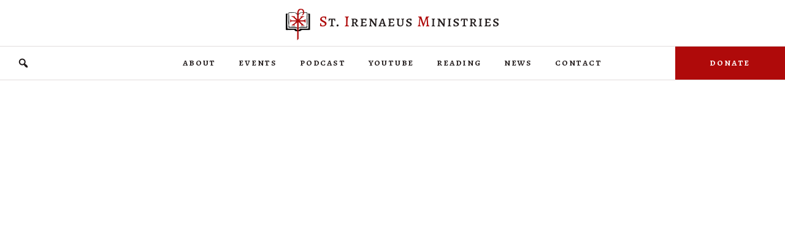

--- FILE ---
content_type: text/html; charset=UTF-8
request_url: https://siministries.org/video/top-5-bible-translations-of-all-time/
body_size: 7609
content:
<!DOCTYPE html><html lang="en-US" prefix="og: http://ogp.me/ns# fb: http://ogp.me/ns/fb#"><head><meta charset="UTF-8" /><meta name='viewport' content='width=device-width, initial-scale=1.0' /><meta http-equiv='X-UA-Compatible' content='IE=edge' /><link rel="profile" href="https://gmpg.org/xfn/11" /><link media="all" href="https://siministries.org/wp-content/cache/autoptimize/css/autoptimize_b65451e6528f103a4a6a97929948c629.css" rel="stylesheet"><link media="screen" href="https://siministries.org/wp-content/cache/autoptimize/css/autoptimize_ac3f160b41d200c21721b609af33cb25.css" rel="stylesheet"><title>Top 5 Bible Translations of All Time &#8211; St. Irenaeus Ministries</title><meta name='robots' content='max-image-preview:large' /><link rel='dns-prefetch' href='//fonts.googleapis.com' /><link href='https://fonts.gstatic.com' crossorigin rel='preconnect' /><link rel="alternate" type="application/rss+xml" title="St. Irenaeus Ministries &raquo; Feed" href="https://siministries.org/feed/" /><link rel="alternate" type="application/rss+xml" title="St. Irenaeus Ministries &raquo; Comments Feed" href="https://siministries.org/comments/feed/" /><link rel="preload" href="https://siministries.org/wp-content/plugins/bb-plugin/fonts/fontawesome/5.15.4/webfonts/fa-solid-900.woff2" as="font" type="font/woff2" crossorigin="anonymous"><link rel="preload" href="https://siministries.org/wp-content/plugins/bb-plugin/fonts/fontawesome/5.15.4/webfonts/fa-regular-400.woff2" as="font" type="font/woff2" crossorigin="anonymous"><link rel="preload" href="https://siministries.org/wp-content/plugins/bb-plugin/fonts/fontawesome/5.15.4/webfonts/fa-brands-400.woff2" as="font" type="font/woff2" crossorigin="anonymous"> <script>window._wpemojiSettings = {"baseUrl":"https:\/\/s.w.org\/images\/core\/emoji\/15.1.0\/72x72\/","ext":".png","svgUrl":"https:\/\/s.w.org\/images\/core\/emoji\/15.1.0\/svg\/","svgExt":".svg","source":{"concatemoji":"https:\/\/siministries.org\/wp-includes\/js\/wp-emoji-release.min.js?ver=6.8.1"}};
/*! This file is auto-generated */
!function(i,n){var o,s,e;function c(e){try{var t={supportTests:e,timestamp:(new Date).valueOf()};sessionStorage.setItem(o,JSON.stringify(t))}catch(e){}}function p(e,t,n){e.clearRect(0,0,e.canvas.width,e.canvas.height),e.fillText(t,0,0);var t=new Uint32Array(e.getImageData(0,0,e.canvas.width,e.canvas.height).data),r=(e.clearRect(0,0,e.canvas.width,e.canvas.height),e.fillText(n,0,0),new Uint32Array(e.getImageData(0,0,e.canvas.width,e.canvas.height).data));return t.every(function(e,t){return e===r[t]})}function u(e,t,n){switch(t){case"flag":return n(e,"\ud83c\udff3\ufe0f\u200d\u26a7\ufe0f","\ud83c\udff3\ufe0f\u200b\u26a7\ufe0f")?!1:!n(e,"\ud83c\uddfa\ud83c\uddf3","\ud83c\uddfa\u200b\ud83c\uddf3")&&!n(e,"\ud83c\udff4\udb40\udc67\udb40\udc62\udb40\udc65\udb40\udc6e\udb40\udc67\udb40\udc7f","\ud83c\udff4\u200b\udb40\udc67\u200b\udb40\udc62\u200b\udb40\udc65\u200b\udb40\udc6e\u200b\udb40\udc67\u200b\udb40\udc7f");case"emoji":return!n(e,"\ud83d\udc26\u200d\ud83d\udd25","\ud83d\udc26\u200b\ud83d\udd25")}return!1}function f(e,t,n){var r="undefined"!=typeof WorkerGlobalScope&&self instanceof WorkerGlobalScope?new OffscreenCanvas(300,150):i.createElement("canvas"),a=r.getContext("2d",{willReadFrequently:!0}),o=(a.textBaseline="top",a.font="600 32px Arial",{});return e.forEach(function(e){o[e]=t(a,e,n)}),o}function t(e){var t=i.createElement("script");t.src=e,t.defer=!0,i.head.appendChild(t)}"undefined"!=typeof Promise&&(o="wpEmojiSettingsSupports",s=["flag","emoji"],n.supports={everything:!0,everythingExceptFlag:!0},e=new Promise(function(e){i.addEventListener("DOMContentLoaded",e,{once:!0})}),new Promise(function(t){var n=function(){try{var e=JSON.parse(sessionStorage.getItem(o));if("object"==typeof e&&"number"==typeof e.timestamp&&(new Date).valueOf()<e.timestamp+604800&&"object"==typeof e.supportTests)return e.supportTests}catch(e){}return null}();if(!n){if("undefined"!=typeof Worker&&"undefined"!=typeof OffscreenCanvas&&"undefined"!=typeof URL&&URL.createObjectURL&&"undefined"!=typeof Blob)try{var e="postMessage("+f.toString()+"("+[JSON.stringify(s),u.toString(),p.toString()].join(",")+"));",r=new Blob([e],{type:"text/javascript"}),a=new Worker(URL.createObjectURL(r),{name:"wpTestEmojiSupports"});return void(a.onmessage=function(e){c(n=e.data),a.terminate(),t(n)})}catch(e){}c(n=f(s,u,p))}t(n)}).then(function(e){for(var t in e)n.supports[t]=e[t],n.supports.everything=n.supports.everything&&n.supports[t],"flag"!==t&&(n.supports.everythingExceptFlag=n.supports.everythingExceptFlag&&n.supports[t]);n.supports.everythingExceptFlag=n.supports.everythingExceptFlag&&!n.supports.flag,n.DOMReady=!1,n.readyCallback=function(){n.DOMReady=!0}}).then(function(){return e}).then(function(){var e;n.supports.everything||(n.readyCallback(),(e=n.source||{}).concatemoji?t(e.concatemoji):e.wpemoji&&e.twemoji&&(t(e.twemoji),t(e.wpemoji)))}))}((window,document),window._wpemojiSettings);</script> <link rel='stylesheet' id='dashicons-css' href='https://siministries.org/wp-includes/css/dashicons.min.css?ver=6.8.1' media='all' /><link rel='stylesheet' id='fl-builder-layout-bundle-b782838898f78c47924aaeb10a3be9db-css' href='https://siministries.org/wp-content/cache/autoptimize/css/autoptimize_single_b782838898f78c47924aaeb10a3be9db.css?ver=2.9.0.4-1.4.11.2' media='all' /><link rel='stylesheet' id='fl-automator-skin-css' href='https://siministries.org/wp-content/cache/autoptimize/css/autoptimize_single_edc11b7bac28d01817b42acf33c7e2a2.css?ver=1.7.17.1' media='all' /><link rel='stylesheet' id='fl-builder-google-fonts-36663c613c0ddc2570cde98dfad0cb37-css' href='//fonts.googleapis.com/css?family=Alegreya%3A300%2C400%2C700%7CAlegreya+SC%3A500%2C800&#038;ver=6.8.1' media='all' /> <script src="https://siministries.org/wp-includes/js/jquery/jquery.min.js?ver=3.7.1" id="jquery-core-js"></script> <link rel="https://api.w.org/" href="https://siministries.org/wp-json/" /><link rel="alternate" title="JSON" type="application/json" href="https://siministries.org/wp-json/wp/v2/posts/9267" /><link rel="EditURI" type="application/rsd+xml" title="RSD" href="https://siministries.org/xmlrpc.php?rsd" /><meta name="generator" content="WordPress 6.8.1" /><link rel="canonical" href="https://siministries.org/video/top-5-bible-translations-of-all-time/" /><link rel='shortlink' href='https://siministries.org/?p=9267' /><link rel="alternate" title="oEmbed (JSON)" type="application/json+oembed" href="https://siministries.org/wp-json/oembed/1.0/embed?url=https%3A%2F%2Fsiministries.org%2Fvideo%2Ftop-5-bible-translations-of-all-time%2F" /><link rel="alternate" title="oEmbed (XML)" type="text/xml+oembed" href="https://siministries.org/wp-json/oembed/1.0/embed?url=https%3A%2F%2Fsiministries.org%2Fvideo%2Ftop-5-bible-translations-of-all-time%2F&#038;format=xml" /> <script type="text/javascript">var haiku_jplayerswf_path =  'https://siministries.org/wp-content/plugins/haiku-minimalist-audio-player/js';</script><link rel="icon" href="https://siministries.org/wp-content/uploads/2021/02/cropped-Crook-Book-Filled-In-32x32.png" sizes="32x32" /><link rel="icon" href="https://siministries.org/wp-content/uploads/2021/02/cropped-Crook-Book-Filled-In-192x192.png" sizes="192x192" /><link rel="apple-touch-icon" href="https://siministries.org/wp-content/uploads/2021/02/cropped-Crook-Book-Filled-In-180x180.png" /><meta name="msapplication-TileImage" content="https://siministries.org/wp-content/uploads/2021/02/cropped-Crook-Book-Filled-In-270x270.png" /><meta property="og:locale" content="en_US"/><meta property="og:site_name" content="St. Irenaeus Ministries"/><meta property="og:title" content="Top 5 Bible Translations of All Time"/><meta property="og:url" content="https://siministries.org/video/top-5-bible-translations-of-all-time/"/><meta property="og:type" content="article"/><meta property="og:description" content="Top 5 Bible Translations of All Time"/><meta property="og:image" content="https://siministries.org/wp-content/uploads/2020/12/maxresdefault.jpg"/><meta property="og:image:url" content="https://siministries.org/wp-content/uploads/2020/12/maxresdefault.jpg"/><meta property="og:image:secure_url" content="https://siministries.org/wp-content/uploads/2020/12/maxresdefault.jpg"/><meta property="og:image:width" content="1280"/><meta property="og:image:height" content="720"/><meta property="article:published_time" content="2020-04-16T17:17:00-05:00"/><meta property="article:modified_time" content="2020-12-09T17:21:09-05:00" /><meta property="og:updated_time" content="2020-12-09T17:21:09-05:00" /><meta property="article:section" content="Video"/><meta name="twitter:title" content="Top 5 Bible Translations of All Time"/><meta name="twitter:url" content="https://siministries.org/video/top-5-bible-translations-of-all-time/"/><meta name="twitter:description" content="Top 5 Bible Translations of All Time"/><meta name="twitter:image" content="https://siministries.org/wp-content/uploads/2020/12/maxresdefault.jpg"/><meta name="twitter:card" content="summary_large_image"/><link rel="preconnect" href="https://fonts.gstatic.com"><link href="https://fonts.googleapis.com/css2?family=Alegreya:ital,wght@1,500&display=swap" rel="stylesheet"><link rel="preconnect" href="https://fonts.gstatic.com"><link href="https://fonts.googleapis.com/css2?family=Alegreya:ital@1&display=swap" rel="stylesheet"><link rel="preconnect" href="https://fonts.gstatic.com"><link href="https://fonts.googleapis.com/css2?family=Alegreya+SC:ital,wght@1,800&display=swap" rel="stylesheet"><link rel="preconnect" href="https://fonts.gstatic.com"><link href="https://fonts.googleapis.com/css2?family=Alegreya:ital,wght@1,700&display=swap" rel="stylesheet"></head><body class="wp-singular post-template-default single single-post postid-9267 single-format-standard wp-theme-bb-theme wp-child-theme-bb-theme-child fl-builder-2-9-0-4 fl-themer-1-4-11-2 fl-theme-1-7-17-1 fl-theme-builder-header fl-theme-builder-header-sim-header fl-theme-builder-singular fl-theme-builder-singular-sim-video-post-layout fl-theme-builder-footer fl-theme-builder-footer-sim-footer fl-framework-base fl-preset-default fl-full-width fl-has-sidebar fl-search-active has-blocks" itemscope="itemscope" itemtype="https://schema.org/WebPage"> <a aria-label="Skip to content" class="fl-screen-reader-text" href="#fl-main-content">Skip to content</a><div class="fl-page"><header class="fl-builder-content fl-builder-content-9114 fl-builder-global-templates-locked" data-post-id="9114" data-type="header" data-sticky="0" data-sticky-on="" data-sticky-breakpoint="medium" data-shrink="0" data-overlay="0" data-overlay-bg="transparent" data-shrink-image-height="50px" role="banner" itemscope="itemscope" itemtype="http://schema.org/WPHeader"><div class="fl-row fl-row-full-width fl-row-bg-none fl-node-5fb43bff41928 fl-row-default-height fl-row-align-center" data-node="5fb43bff41928"><div class="fl-row-content-wrap"><div class="fl-row-content fl-row-fixed-width fl-node-content"><div class="fl-col-group fl-node-5fb43bff42fa2" data-node="5fb43bff42fa2"><div class="fl-col fl-node-5fb43bff42fff fl-col-bg-color" data-node="5fb43bff42fff"><div class="fl-col-content fl-node-content"><div class="fl-module fl-module-photo fl-node-5fb43c1813ed3" data-node="5fb43c1813ed3"><div class="fl-module-content fl-node-content"><div class="fl-photo fl-photo-align-center" itemscope itemtype="https://schema.org/ImageObject"><div class="fl-photo-content fl-photo-img-png"> <a href="https://siministries.org/" target="_self" itemprop="url"> <img decoding="async" class="fl-photo-img wp-image-9116 size-full" src="https://siministries.org/wp-content/uploads/2020/11/SIM-logo-2x.png" alt="Saint Irenaeus Ministries" itemprop="image" height="104" width="702" title="SIM-logo-2x"  data-no-lazy="1" srcset="https://siministries.org/wp-content/uploads/2020/11/SIM-logo-2x.png 702w, https://siministries.org/wp-content/uploads/2020/11/SIM-logo-2x-300x44.png 300w" sizes="(max-width: 702px) 100vw, 702px" /> </a></div></div></div></div></div></div></div></div></div></div><div class="fl-row fl-row-full-width fl-row-bg-color fl-node-5fb43d088aea6 fl-row-default-height fl-row-align-center" data-node="5fb43d088aea6"><div class="fl-row-content-wrap"><div class="fl-row-content fl-row-full-width fl-node-content"><div class="fl-col-group fl-node-5fb43d088d285 fl-col-group-custom-width" data-node="5fb43d088d285"><div class="fl-col fl-node-5fcfcff20c5d9 fl-col-bg-none fl-col-small fl-col-small-custom-width" data-node="5fcfcff20c5d9"><div class="fl-col-content fl-node-content"><div class="fl-module fl-module-search fl-node-5fcfd255bf3dd" data-node="5fcfd255bf3dd"><div class="fl-module-content fl-node-content"><div class="fl-search-form fl-search-form-button fl-search-button-expand fl-search-button-left fl-search-button-expand-right fl-search-form-width-auto fl-search-form-left"
 ><div class="fl-search-form-wrap"><div class="fl-search-form-fields"><div class="fl-search-form-input-wrap"><form role="search" aria-label="Search form" method="get" action="https://siministries.org/"><div class="fl-form-field"> <input type="search" aria-label="Search input" class="fl-search-text" placeholder="Search..." value="" name="s" /></div></form></div><div  class="fl-button-wrap fl-button-width-auto fl-button-left fl-button-has-icon"> <a href="#" target="_self" class="fl-button"> <i class="fl-button-icon fl-button-icon-before dashicons dashicons-before dashicons-search" aria-hidden="true"></i> </a></div></div></div></div></div></div></div></div><div class="fl-col fl-node-5fb43d088d2f2 fl-col-bg-color fl-col-small-custom-width" data-node="5fb43d088d2f2"><div class="fl-col-content fl-node-content"><div class="fl-module fl-module-menu fl-node-5fb43d3665934" data-node="5fb43d3665934"><div class="fl-module-content fl-node-content"><div class="fl-menu fl-menu-responsive-toggle-medium-mobile fl-menu-responsive-flyout-overlay fl-flyout-right"> <button class="fl-menu-mobile-toggle hamburger" aria-label="Menu"><span class="fl-menu-icon svg-container"><svg version="1.1" class="hamburger-menu" xmlns="http://www.w3.org/2000/svg" xmlns:xlink="http://www.w3.org/1999/xlink" viewBox="0 0 512 512"> <rect class="fl-hamburger-menu-top" width="512" height="102"/> <rect class="fl-hamburger-menu-middle" y="205" width="512" height="102"/> <rect class="fl-hamburger-menu-bottom" y="410" width="512" height="102"/> </svg> </span></button><div class="fl-clear"></div><nav aria-label="Menu" itemscope="itemscope" itemtype="https://schema.org/SiteNavigationElement"><ul id="menu-main" class="menu fl-menu-horizontal fl-toggle-none"><li id="menu-item-12573" class="menu-item menu-item-type-custom menu-item-object-custom menu-item-has-children fl-has-submenu"><div class="fl-has-submenu-container"><a href="#">About</a><span class="fl-menu-toggle"></span></div><ul class="sub-menu"><li id="menu-item-787" class="menu-item menu-item-type-post_type menu-item-object-page"><a href="https://siministries.org/about/">History</a></li><li id="menu-item-12579" class="menu-item menu-item-type-post_type menu-item-object-page"><a href="https://siministries.org/safe-environment-policy/">Safe Environment</a></li></ul></li><li id="menu-item-9152" class="menu-item menu-item-type-custom menu-item-object-custom menu-item-has-children fl-has-submenu"><div class="fl-has-submenu-container"><a href="#">Events</a><span class="fl-menu-toggle"></span></div><ul class="sub-menu"><li id="menu-item-9163" class="menu-item menu-item-type-taxonomy menu-item-object-category"><a href="https://siministries.org/category/biblestudy/">Bible Studies</a></li><li id="menu-item-9158" class="menu-item menu-item-type-post_type menu-item-object-page"><a href="https://siministries.org/st-titus-fellowship/">St. Titus Fellowship</a></li><li id="menu-item-9159" class="menu-item menu-item-type-post_type menu-item-object-page"><a href="https://siministries.org/fiat-womens-fellowship/">Fiat Women’s Fellowship</a></li><li id="menu-item-9162" class="menu-item menu-item-type-post_type menu-item-object-page"><a href="https://siministries.org/company-of-st-joseph/">Company of St. Joseph</a></li></ul></li><li id="menu-item-11685" class="menu-item menu-item-type-post_type menu-item-object-page"><a href="https://siministries.org/podcast/">Podcast</a></li><li id="menu-item-11758" class="menu-item menu-item-type-custom menu-item-object-custom"><a href="https://www.youtube.com/channel/UCzV2YYCue4QaJNhm7uoYnZg">YouTube</a></li><li id="menu-item-9147" class="menu-item menu-item-type-custom menu-item-object-custom menu-item-has-children fl-has-submenu"><div class="fl-has-submenu-container"><a href="#">Reading</a><span class="fl-menu-toggle"></span></div><ul class="sub-menu"><li id="menu-item-9153" class="menu-item menu-item-type-custom menu-item-object-custom"><a target="_blank" href="https://faithandwitness.org/">Faith &#038; Witness</a></li><li id="menu-item-9154" class="menu-item menu-item-type-custom menu-item-object-custom"><a target="_blank" href="https://www.facebook.com/simbrp">Bible Reading Plan</a></li><li id="menu-item-11891" class="menu-item menu-item-type-custom menu-item-object-custom"><a href="https://saints-alive.siministries.org/">Saints Alive</a></li><li id="menu-item-11757" class="menu-item menu-item-type-post_type menu-item-object-page"><a href="https://siministries.org/seder/">Seder Booklet</a></li><li id="menu-item-12039" class="menu-item menu-item-type-post_type menu-item-object-page"><a href="https://siministries.org/the-princess-and-the-goblin/">The Princess and the Goblin</a></li><li id="menu-item-12046" class="menu-item menu-item-type-post_type menu-item-object-page"><a href="https://siministries.org/lead-thou-me-on/">Lead Thou Me On</a></li></ul></li><li id="menu-item-9210" class="menu-item menu-item-type-taxonomy menu-item-object-category"><a href="https://siministries.org/category/announcements/">News</a></li><li id="menu-item-9295" class="menu-item menu-item-type-post_type menu-item-object-page"><a href="https://siministries.org/contact/">Contact</a></li></ul></nav></div></div></div></div></div><div class="fl-col fl-node-5fcfcc43894b1 fl-col-bg-color fl-col-small fl-col-small-custom-width" data-node="5fcfcc43894b1"><div class="fl-col-content fl-node-content"><div class="fl-module fl-module-button fl-node-5fcfcc438943e" data-node="5fcfcc438943e"><div class="fl-module-content fl-node-content"><div class="fl-button-wrap fl-button-width-full fl-button-right"> <a href="https://www.paypal.com/donate?hosted_button_id=3F9QLHLYN72VA" target="_blank" class="fl-button" rel="noopener" > <span class="fl-button-text">Donate</span> </a></div></div></div></div></div></div></div></div></div></header><div id="fl-main-content" class="fl-page-content" itemprop="mainContentOfPage" role="main"><div class="fl-builder-content fl-builder-content-9275 fl-builder-global-templates-locked" data-post-id="9275"><div class="fl-row fl-row-fixed-width fl-row-bg-none fl-node-5fd1501023075 fl-row-default-height fl-row-align-center" data-node="5fd1501023075"><div class="fl-row-content-wrap"><div class="fl-row-content fl-row-fixed-width fl-node-content"><div class="fl-col-group fl-node-5fd1501023078" data-node="5fd1501023078"><div class="fl-col fl-node-5fd1501023079 fl-col-bg-color" data-node="5fd1501023079"><div class="fl-col-content fl-node-content"><div class="fl-module fl-module-fl-post-content fl-node-5fd150102307a" data-node="5fd150102307a"><div class="fl-module-content fl-node-content"> <iframe loading="lazy" width="560" height="315" src="https://www.youtube.com/embed/nFNtmmpHotg" frameborder="0" allow="accelerometer; autoplay; clipboard-write; encrypted-media; gyroscope; picture-in-picture" allowfullscreen></iframe></div></div></div></div></div></div></div></div><div class="fl-row fl-row-fixed-width fl-row-bg-none fl-node-5fd1504c0ad1b fl-row-default-height fl-row-align-center" data-node="5fd1504c0ad1b"><div class="fl-row-content-wrap"><div class="fl-row-content fl-row-fixed-width fl-node-content"><div class="fl-col-group fl-node-5fd1504c0cc3e" data-node="5fd1504c0cc3e"><div class="fl-col fl-node-5fd1504c0cca2 fl-col-bg-color" data-node="5fd1504c0cca2"><div class="fl-col-content fl-node-content"><div class="fl-module fl-module-post-grid fl-node-5fd1504c0aba3" data-node="5fd1504c0aba3"><div class="fl-module-content fl-node-content"><div class="fl-post-grid" itemscope="itemscope" itemtype="https://schema.org/Blog"><div class="fl-post-column"><div class="fl-post-grid-post fl-post-grid-image-above-title fl-post-columns-post fl-post-align-left post-9148 post type-post status-publish format-standard has-post-thumbnail hentry category-video" itemscope itemtype="https://schema.org/BlogPosting"><meta itemscope itemprop="mainEntityOfPage" itemtype="https://schema.org/WebPage" itemid="https://siministries.org/video/what-is-your-favorite-study-bible/" content="What is Your Favorite Study Bible?" /><meta itemprop="datePublished" content="2020-06-05" /><meta itemprop="dateModified" content="2020-12-09" /><div itemprop="publisher" itemscope itemtype="https://schema.org/Organization"><meta itemprop="name" content="St. Irenaeus Ministries"></div><div itemscope itemprop="author" itemtype="https://schema.org/Person"><meta itemprop="url" content="https://siministries.org/author/admin/" /><meta itemprop="name" content="Admin" /></div><div itemscope itemprop="image" itemtype="https://schema.org/ImageObject"><meta itemprop="url" content="https://siministries.org/wp-content/uploads/2020/06/hqdefault-2.jpg" /><meta itemprop="width" content="473" /><meta itemprop="height" content="267" /></div><div itemprop="interactionStatistic" itemscope itemtype="https://schema.org/InteractionCounter"><meta itemprop="interactionType" content="https://schema.org/CommentAction" /><meta itemprop="userInteractionCount" content="0" /></div><div class="fl-post-grid-image"> <a href="https://siministries.org/video/what-is-your-favorite-study-bible/" rel="bookmark" title="What is Your Favorite Study Bible?"> <noscript><img width="473" height="267" src="https://siministries.org/wp-content/uploads/2020/06/hqdefault-2.jpg" class="attachment-large size-large wp-post-image" alt="" decoding="async" srcset="https://siministries.org/wp-content/uploads/2020/06/hqdefault-2.jpg 473w, https://siministries.org/wp-content/uploads/2020/06/hqdefault-2-300x169.jpg 300w" sizes="(max-width: 473px) 100vw, 473px" /></noscript><img width="473" height="267" src='data:image/svg+xml,%3Csvg%20xmlns=%22http://www.w3.org/2000/svg%22%20viewBox=%220%200%20473%20267%22%3E%3C/svg%3E' data-src="https://siministries.org/wp-content/uploads/2020/06/hqdefault-2.jpg" class="lazyload attachment-large size-large wp-post-image" alt="" decoding="async" data-srcset="https://siministries.org/wp-content/uploads/2020/06/hqdefault-2.jpg 473w, https://siministries.org/wp-content/uploads/2020/06/hqdefault-2-300x169.jpg 300w" data-sizes="(max-width: 473px) 100vw, 473px" /> </a></div><div class="fl-post-grid-text"><h2 class="fl-post-grid-title" itemprop="headline"> <a href="https://siministries.org/video/what-is-your-favorite-study-bible/" title="What is Your Favorite Study Bible?">What is Your Favorite Study Bible?</a></h2><div class="fl-post-grid-meta"> <span class="fl-post-grid-date"> June 5, 2020 </span></div></div></div></div><div class="fl-post-column"><div class="fl-post-grid-post fl-post-grid-image-above-title fl-post-columns-post fl-post-align-left post-9262 post type-post status-publish format-standard has-post-thumbnail hentry category-video" itemscope itemtype="https://schema.org/BlogPosting"><meta itemscope itemprop="mainEntityOfPage" itemtype="https://schema.org/WebPage" itemid="https://siministries.org/video/what-bible-should-i-use/" content="What Bible Should I Use?" /><meta itemprop="datePublished" content="2020-04-25" /><meta itemprop="dateModified" content="2020-12-09" /><div itemprop="publisher" itemscope itemtype="https://schema.org/Organization"><meta itemprop="name" content="St. Irenaeus Ministries"></div><div itemscope itemprop="author" itemtype="https://schema.org/Person"><meta itemprop="url" content="https://siministries.org/author/dhdonohue/" /><meta itemprop="name" content="Dan Donohue" /></div><div itemscope itemprop="image" itemtype="https://schema.org/ImageObject"><meta itemprop="url" content="https://siministries.org/wp-content/uploads/2020/04/hqdefault-3.jpg" /><meta itemprop="width" content="480" /><meta itemprop="height" content="270" /></div><div itemprop="interactionStatistic" itemscope itemtype="https://schema.org/InteractionCounter"><meta itemprop="interactionType" content="https://schema.org/CommentAction" /><meta itemprop="userInteractionCount" content="0" /></div><div class="fl-post-grid-image"> <a href="https://siministries.org/video/what-bible-should-i-use/" rel="bookmark" title="What Bible Should I Use?"> <noscript><img width="480" height="270" src="https://siministries.org/wp-content/uploads/2020/04/hqdefault-3.jpg" class="attachment-large size-large wp-post-image" alt="" decoding="async" srcset="https://siministries.org/wp-content/uploads/2020/04/hqdefault-3.jpg 480w, https://siministries.org/wp-content/uploads/2020/04/hqdefault-3-300x169.jpg 300w" sizes="(max-width: 480px) 100vw, 480px" /></noscript><img width="480" height="270" src='data:image/svg+xml,%3Csvg%20xmlns=%22http://www.w3.org/2000/svg%22%20viewBox=%220%200%20480%20270%22%3E%3C/svg%3E' data-src="https://siministries.org/wp-content/uploads/2020/04/hqdefault-3.jpg" class="lazyload attachment-large size-large wp-post-image" alt="" decoding="async" data-srcset="https://siministries.org/wp-content/uploads/2020/04/hqdefault-3.jpg 480w, https://siministries.org/wp-content/uploads/2020/04/hqdefault-3-300x169.jpg 300w" data-sizes="(max-width: 480px) 100vw, 480px" /> </a></div><div class="fl-post-grid-text"><h2 class="fl-post-grid-title" itemprop="headline"> <a href="https://siministries.org/video/what-bible-should-i-use/" title="What Bible Should I Use?">What Bible Should I Use?</a></h2><div class="fl-post-grid-meta"> <span class="fl-post-grid-date"> April 25, 2020 </span></div></div></div></div></div><div class="fl-clear"></div></div></div></div></div></div></div></div></div></div></div><footer class="fl-builder-content fl-builder-content-9343 fl-builder-global-templates-locked" data-post-id="9343" data-type="footer" itemscope="itemscope" itemtype="http://schema.org/WPFooter"><div class="fl-row fl-row-full-width fl-row-bg-none fl-node-6021a31125bb2 fl-row-default-height fl-row-align-center" data-node="6021a31125bb2"><div class="fl-row-content-wrap"><div class="fl-row-content fl-row-fixed-width fl-node-content"><div class="fl-col-group fl-node-6021a31127760" data-node="6021a31127760"><div class="fl-col fl-node-6021a311277c4 fl-col-bg-color" data-node="6021a311277c4"><div class="fl-col-content fl-node-content"><div class="fl-module fl-module-rich-text fl-node-6021a325652a7" data-node="6021a325652a7"><div class="fl-module-content fl-node-content"><div class="fl-rich-text"><p>© 2026 St. Irenaeus Ministries, Inc. | <a href="tel:1-585-288-1618">(585) 288-1618</a> | <a href="mailto:mail@siministries.org">mail@siministries.org</a> | 542 Blossom Road, Rochester, NY 14610-1809</p></div></div></div><div class="fl-module fl-module-icon-group fl-node-6022f0dddcb1f" data-node="6022f0dddcb1f"><div class="fl-module-content fl-node-content"><div class="fl-icon-group"> <span class="fl-icon"> <a href="https://www.facebook.com/groups/33243511666" target="_blank" rel="noopener" > <i class="fab fa-facebook-f" aria-hidden="true"></i> <span class="sr-only">Facebook</span> </a> </span> <span class="fl-icon"> <a href="https://www.instagram.com/SIMinistries" target="_blank" rel="noopener" > <i class="fab fa-instagram" aria-hidden="true"></i> <span class="sr-only">Instagram</span> </a> </span> <span class="fl-icon"> <a href="https://twitter.com/siministriesroc" target="_blank" rel="noopener" > <i class="fab fa-twitter" aria-hidden="true"></i> <span class="sr-only">Twitter</span> </a> </span> <span class="fl-icon"> <a href="https://www.youtube.com/channel/UCzV2YYCue4QaJNhm7uoYnZg" target="_blank" rel="noopener" > <i class="fab fa-youtube" aria-hidden="true"></i> </a> </span></div></div></div></div></div></div></div></div></div></footer></div> <script type="speculationrules">{"prefetch":[{"source":"document","where":{"and":[{"href_matches":"\/*"},{"not":{"href_matches":["\/wp-*.php","\/wp-admin\/*","\/wp-content\/uploads\/*","\/wp-content\/*","\/wp-content\/plugins\/*","\/wp-content\/themes\/bb-theme-child\/*","\/wp-content\/themes\/bb-theme\/*","\/*\\?(.+)"]}},{"not":{"selector_matches":"a[rel~=\"nofollow\"]"}},{"not":{"selector_matches":".no-prefetch, .no-prefetch a"}}]},"eagerness":"conservative"}]}</script>  <script>var _paq = window._paq = window._paq || [];
  /* tracker methods like "setCustomDimension" should be called before "trackPageView" */
  _paq.push(["setCookieDomain", "*.www.siministries.org"]);
  _paq.push(["setDomains", ["*.www.siministries.org"]]);
  _paq.push(["enableCrossDomainLinking"]);
  _paq.push(['trackPageView']);
_paq.push(['enableHeartBeatTimer', 30]);
_paq.push(['trackAllContentImpressions']);
  _paq.push(['enableLinkTracking']);
  (function() {
    var u="https://matomo.constantinople.toddduncan.net/";
    _paq.push(['setTrackerUrl', u+'js/index.php']);
    _paq.push(['setSiteId', '1']);
    var d=document, g=d.createElement('script'), s=d.getElementsByTagName('script')[0];
    g.async=true; g.src=u+'js/index.php'; s.parentNode.insertBefore(g,s);
  })();</script>  <noscript><p><img referrerpolicy="no-referrer-when-downgrade" src="https://matomo.constantinople.toddduncan.net/js/index.php?idsite=1&rec=1" style="border:0;" alt="" /></p></noscript> <noscript><style>.lazyload{display:none;}</style></noscript><script data-noptimize="1">window.lazySizesConfig=window.lazySizesConfig||{};window.lazySizesConfig.loadMode=1;</script><script async data-noptimize="1" src='https://siministries.org/wp-content/plugins/autoptimize/classes/external/js/lazysizes.min.js?ao_version=3.1.13'></script> <script id="fl-automator-js-extra">var themeopts = {"medium_breakpoint":"992","mobile_breakpoint":"768","lightbox":"enabled","scrollTopPosition":"800"};</script> <script defer src="https://siministries.org/wp-content/cache/autoptimize/js/autoptimize_45e6f0978c0a4d6c257c568629439a66.js"></script></body></html>
<!--
Performance optimized by W3 Total Cache. Learn more: https://www.boldgrid.com/w3-total-cache/

Page Caching using Disk: Enhanced 

Served from: siministries.org @ 2026-01-16 00:01:08 by W3 Total Cache
-->

--- FILE ---
content_type: text/css
request_url: https://siministries.org/wp-content/cache/autoptimize/css/autoptimize_single_b782838898f78c47924aaeb10a3be9db.css?ver=2.9.0.4-1.4.11.2
body_size: 8513
content:
.fl-builder-content *,.fl-builder-content *:before,.fl-builder-content *:after{-webkit-box-sizing:border-box;-moz-box-sizing:border-box;box-sizing:border-box}.fl-row:before,.fl-row:after,.fl-row-content:before,.fl-row-content:after,.fl-col-group:before,.fl-col-group:after,.fl-col:before,.fl-col:after,.fl-module:not([data-accepts]):before,.fl-module:not([data-accepts]):after,.fl-module-content:before,.fl-module-content:after{display:table;content:" "}.fl-row:after,.fl-row-content:after,.fl-col-group:after,.fl-col:after,.fl-module:not([data-accepts]):after,.fl-module-content:after{clear:both}.fl-clear{clear:both}.fl-row,.fl-row-content{margin-left:auto;margin-right:auto;min-width:0}.fl-row-content-wrap{position:relative}.fl-builder-mobile .fl-row-bg-photo .fl-row-content-wrap{background-attachment:scroll}.fl-row-bg-video,.fl-row-bg-video .fl-row-content,.fl-row-bg-embed,.fl-row-bg-embed .fl-row-content{position:relative}.fl-row-bg-video .fl-bg-video,.fl-row-bg-embed .fl-bg-embed-code{bottom:0;left:0;overflow:hidden;position:absolute;right:0;top:0}.fl-row-bg-video .fl-bg-video video,.fl-row-bg-embed .fl-bg-embed-code video{bottom:0;left:0;max-width:none;position:absolute;right:0;top:0}.fl-row-bg-video .fl-bg-video video{min-width:100%;min-height:100%;width:auto;height:auto}.fl-row-bg-video .fl-bg-video iframe,.fl-row-bg-embed .fl-bg-embed-code iframe{pointer-events:none;width:100vw;height:56.25vw;max-width:none;min-height:100vh;min-width:177.77vh;position:absolute;top:50%;left:50%;-ms-transform:translate(-50%,-50%);-webkit-transform:translate(-50%,-50%);transform:translate(-50%,-50%)}.fl-bg-video-fallback{background-position:50% 50%;background-repeat:no-repeat;background-size:cover;bottom:0;left:0;position:absolute;right:0;top:0}.fl-row-bg-slideshow,.fl-row-bg-slideshow .fl-row-content{position:relative}.fl-row .fl-bg-slideshow{bottom:0;left:0;overflow:hidden;position:absolute;right:0;top:0;z-index:0}.fl-builder-edit .fl-row .fl-bg-slideshow *{bottom:0;height:auto !important;left:0;position:absolute !important;right:0;top:0}.fl-row-bg-overlay .fl-row-content-wrap:after{border-radius:inherit;content:'';display:block;position:absolute;top:0;right:0;bottom:0;left:0;z-index:0}.fl-row-bg-overlay .fl-row-content{position:relative;z-index:1}.fl-row-default-height .fl-row-content-wrap,.fl-row-custom-height .fl-row-content-wrap{display:-webkit-box;display:-webkit-flex;display:-ms-flexbox;display:flex;min-height:100vh}.fl-row-overlap-top .fl-row-content-wrap{display:-webkit-inline-box;display:-webkit-inline-flex;display:-moz-inline-box;display:-ms-inline-flexbox;display:inline-flex;width:100%}.fl-row-default-height .fl-row-content-wrap,.fl-row-custom-height .fl-row-content-wrap{min-height:0}.fl-row-default-height .fl-row-content,.fl-row-full-height .fl-row-content,.fl-row-custom-height .fl-row-content{-webkit-box-flex:1 1 auto;-moz-box-flex:1 1 auto;-webkit-flex:1 1 auto;-ms-flex:1 1 auto;flex:1 1 auto}.fl-row-default-height .fl-row-full-width.fl-row-content,.fl-row-full-height .fl-row-full-width.fl-row-content,.fl-row-custom-height .fl-row-full-width.fl-row-content{max-width:100%;width:100%}.fl-row-default-height.fl-row-align-center .fl-row-content-wrap,.fl-row-full-height.fl-row-align-center .fl-row-content-wrap,.fl-row-custom-height.fl-row-align-center .fl-row-content-wrap{-webkit-align-items:center;-webkit-box-align:center;-webkit-box-pack:center;-webkit-justify-content:center;-ms-flex-align:center;-ms-flex-pack:center;justify-content:center;align-items:center}.fl-row-default-height.fl-row-align-bottom .fl-row-content-wrap,.fl-row-full-height.fl-row-align-bottom .fl-row-content-wrap,.fl-row-custom-height.fl-row-align-bottom .fl-row-content-wrap{-webkit-align-items:flex-end;-webkit-justify-content:flex-end;-webkit-box-align:end;-webkit-box-pack:end;-ms-flex-align:end;-ms-flex-pack:end;justify-content:flex-end;align-items:flex-end}.fl-col-group-equal-height{display:flex;flex-wrap:wrap;width:100%}.fl-col-group-equal-height.fl-col-group-has-child-loading{flex-wrap:nowrap}.fl-col-group-equal-height .fl-col,.fl-col-group-equal-height .fl-col-content{display:flex;flex:1 1 auto}.fl-col-group-equal-height .fl-col-content{flex-direction:column;flex-shrink:1;min-width:1px;max-width:100%;width:100%}.fl-col-group-equal-height:before,.fl-col-group-equal-height .fl-col:before,.fl-col-group-equal-height .fl-col-content:before,.fl-col-group-equal-height:after,.fl-col-group-equal-height .fl-col:after,.fl-col-group-equal-height .fl-col-content:after{content:none}.fl-col-group-nested.fl-col-group-equal-height.fl-col-group-align-top .fl-col-content,.fl-col-group-equal-height.fl-col-group-align-top .fl-col-content{justify-content:flex-start}.fl-col-group-nested.fl-col-group-equal-height.fl-col-group-align-center .fl-col-content,.fl-col-group-equal-height.fl-col-group-align-center .fl-col-content{justify-content:center}.fl-col-group-nested.fl-col-group-equal-height.fl-col-group-align-bottom .fl-col-content,.fl-col-group-equal-height.fl-col-group-align-bottom .fl-col-content{justify-content:flex-end}.fl-col-group-equal-height.fl-col-group-align-center .fl-col-group{width:100%}.fl-col{float:left;min-height:1px}.fl-col-content{display:flex;flex-direction:column}.fl-col-bg-overlay .fl-col-content{position:relative}.fl-col-bg-overlay .fl-col-content:after{border-radius:inherit;content:'';display:block;position:absolute;top:0;right:0;bottom:0;left:0;z-index:0}.fl-col-bg-overlay .fl-module{position:relative;z-index:2}.single:not(.woocommerce).single-fl-builder-template .fl-content{width:100%}.fl-builder-layer{position:absolute;top:0;left:0;right:0;bottom:0;z-index:0;pointer-events:none;overflow:hidden}.fl-builder-shape-layer{z-index:0}.fl-builder-shape-layer.fl-builder-bottom-edge-layer{z-index:1}.fl-row-bg-overlay .fl-builder-shape-layer{z-index:1}.fl-row-bg-overlay .fl-builder-shape-layer.fl-builder-bottom-edge-layer{z-index:2}.fl-row-has-layers .fl-row-content{z-index:1}.fl-row-bg-overlay .fl-row-content{z-index:2}.fl-builder-layer>*{display:block;position:absolute;top:0;left:0;width:100%}.fl-builder-layer+.fl-row-content{position:relative}.fl-builder-layer .fl-shape{fill:#aaa;stroke:none;stroke-width:0;width:100%}@supports (-webkit-touch-callout:inherit){.fl-row.fl-row-bg-parallax .fl-row-content-wrap,.fl-row.fl-row-bg-fixed .fl-row-content-wrap{background-position:center !important;background-attachment:scroll !important}}@supports (-webkit-touch-callout:none){.fl-row.fl-row-bg-fixed .fl-row-content-wrap{background-position:center !important;background-attachment:scroll !important}}.fl-clearfix:before,.fl-clearfix:after{display:table;content:" "}.fl-clearfix:after{clear:both}.sr-only{position:absolute;width:1px;height:1px;padding:0;overflow:hidden;clip:rect(0,0,0,0);white-space:nowrap;border:0}.fl-builder-content a.fl-button,.fl-builder-content a.fl-button:visited{border-radius:4px;-moz-border-radius:4px;-webkit-border-radius:4px;display:inline-block;font-size:16px;font-weight:400;line-height:18px;padding:12px 24px;text-decoration:none;text-shadow:none}.fl-builder-content .fl-button:hover{text-decoration:none}.fl-builder-content .fl-button:active{position:relative;top:1px}.fl-builder-content .fl-button-width-full .fl-button{display:block;text-align:center}.fl-builder-content .fl-button-width-custom .fl-button{display:inline-block;text-align:center;max-width:100%}.fl-builder-content .fl-button-left{text-align:left}.fl-builder-content .fl-button-center{text-align:center}.fl-builder-content .fl-button-right{text-align:right}.fl-builder-content .fl-button i{font-size:1.3em;height:auto;margin-right:8px;vertical-align:middle;width:auto}.fl-builder-content .fl-button i.fl-button-icon-after{margin-left:8px;margin-right:0}.fl-builder-content .fl-button-has-icon .fl-button-text{vertical-align:middle}.fl-icon-wrap{display:inline-block}.fl-icon{display:table-cell;vertical-align:middle}.fl-icon a{text-decoration:none}.fl-icon i{float:right;height:auto;width:auto}.fl-icon i:before{border:none !important;height:auto;width:auto}.fl-icon-text{display:table-cell;text-align:left;padding-left:15px;vertical-align:middle}.fl-icon-text-empty{display:none}.fl-icon-text *:last-child{margin:0 !important;padding:0 !important}.fl-icon-text a{text-decoration:none}.fl-icon-text span{display:block}.fl-icon-text span.mce-edit-focus{min-width:1px}.fl-module img{max-width:100%}.fl-photo{line-height:0;position:relative}.fl-photo-align-left{text-align:left}.fl-photo-align-center{text-align:center}.fl-photo-align-right{text-align:right}.fl-photo-content{display:inline-block;line-height:0;position:relative;max-width:100%}.fl-photo-img-svg{width:100%}.fl-photo-content img{display:inline;height:auto;max-width:100%}.fl-photo-crop-circle img{-webkit-border-radius:100%;-moz-border-radius:100%;border-radius:100%}.fl-photo-caption{font-size:13px;line-height:18px;overflow:hidden;text-overflow:ellipsis}.fl-photo-caption-below{padding-bottom:20px;padding-top:10px}.fl-photo-caption-hover{background:rgba(0,0,0,.7);bottom:0;color:#fff;left:0;opacity:0;filter:alpha(opacity=0);padding:10px 15px;position:absolute;right:0;-webkit-transition:opacity .3s ease-in;-moz-transition:opacity .3s ease-in;transition:opacity .3s ease-in}.fl-photo-content:hover .fl-photo-caption-hover{opacity:100;filter:alpha(opacity=100)}.fl-builder-pagination,.fl-builder-pagination-load-more{padding:40px 0}.fl-builder-pagination ul.page-numbers{list-style:none;margin:0;padding:0;text-align:center}.fl-builder-pagination li{display:inline-block;list-style:none;margin:0;padding:0}.fl-builder-pagination li a.page-numbers,.fl-builder-pagination li span.page-numbers{border:1px solid #e6e6e6;display:inline-block;padding:5px 10px;margin:0 0 5px}.fl-builder-pagination li a.page-numbers:hover,.fl-builder-pagination li span.current{background:#f5f5f5;text-decoration:none}.fl-slideshow,.fl-slideshow *{-webkit-box-sizing:content-box;-moz-box-sizing:content-box;box-sizing:content-box}.fl-slideshow .fl-slideshow-image img{max-width:none !important}.fl-slideshow-social{line-height:0 !important}.fl-slideshow-social *{margin:0 !important}.fl-builder-content .bx-wrapper .bx-viewport{background:0 0;border:none;box-shadow:none;-moz-box-shadow:none;-webkit-box-shadow:none;left:0}.mfp-wrap button.mfp-arrow,.mfp-wrap button.mfp-arrow:active,.mfp-wrap button.mfp-arrow:hover,.mfp-wrap button.mfp-arrow:focus{background:0 0 !important;border:none !important;outline:none;position:absolute;top:50%;box-shadow:none !important;-moz-box-shadow:none !important;-webkit-box-shadow:none !important}.mfp-wrap .mfp-close,.mfp-wrap .mfp-close:active,.mfp-wrap .mfp-close:hover,.mfp-wrap .mfp-close:focus{background:0 0 !important;border:none !important;outline:none;position:absolute;top:0;box-shadow:none !important;-moz-box-shadow:none !important;-webkit-box-shadow:none !important}.admin-bar .mfp-wrap .mfp-close,.admin-bar .mfp-wrap .mfp-close:active,.admin-bar .mfp-wrap .mfp-close:hover,.admin-bar .mfp-wrap .mfp-close:focus{top:32px!important}img.mfp-img{padding:0}.mfp-counter{display:none}.mfp-wrap .mfp-preloader.fa{font-size:30px}.fl-form-field{margin-bottom:15px}.fl-form-field input.fl-form-error{border-color:#dd6420}.fl-form-error-message{clear:both;color:#dd6420;display:none;padding-top:8px;font-size:12px;font-weight:lighter}.fl-form-button-disabled{opacity:.5}.fl-animation{opacity:0}.fl-builder-preview .fl-animation,.fl-builder-edit .fl-animation,.fl-animated{opacity:1}.fl-animated{animation-fill-mode:both;-webkit-animation-fill-mode:both}.fl-button.fl-button-icon-animation i{width:0 !important;opacity:0;-ms-filter:"alpha(opacity=0)";transition:all .2s ease-out;-webkit-transition:all .2s ease-out}.fl-button.fl-button-icon-animation:hover i{opacity:1!important;-ms-filter:"alpha(opacity=100)"}.fl-button.fl-button-icon-animation i.fl-button-icon-after{margin-left:0 !important}.fl-button.fl-button-icon-animation:hover i.fl-button-icon-after{margin-left:10px !important}.fl-button.fl-button-icon-animation i.fl-button-icon-before{margin-right:0 !important}.fl-button.fl-button-icon-animation:hover i.fl-button-icon-before{margin-right:20px !important;margin-left:-10px}@media (max-width:992px){.fl-col-group.fl-col-group-medium-reversed{display:-webkit-flex;display:flex;-webkit-flex-wrap:wrap-reverse;flex-wrap:wrap-reverse;flex-direction:row-reverse}}@media (max-width:768px){.fl-row-content-wrap{background-attachment:scroll !important}.fl-row-bg-parallax .fl-row-content-wrap{background-attachment:scroll !important;background-position:center center !important}.fl-col-group.fl-col-group-equal-height{display:block}.fl-col-group.fl-col-group-equal-height.fl-col-group-custom-width{display:-webkit-box;display:-webkit-flex;display:flex}.fl-col-group.fl-col-group-responsive-reversed{display:-webkit-flex;display:flex;-webkit-flex-wrap:wrap-reverse;flex-wrap:wrap-reverse;flex-direction:row-reverse}.fl-col-group.fl-col-group-responsive-reversed .fl-col:not(.fl-col-small-custom-width){flex-basis:100%;width:100% !important}.fl-col-group.fl-col-group-medium-reversed:not(.fl-col-group-responsive-reversed){display:unset;display:unset;-webkit-flex-wrap:unset;flex-wrap:unset;flex-direction:unset}.fl-col{clear:both;float:none;margin-left:auto;margin-right:auto;width:auto !important}.fl-col-small:not(.fl-col-small-full-width){max-width:400px}.fl-block-col-resize{display:none}.fl-row[data-node] .fl-row-content-wrap{margin:0;padding-left:0;padding-right:0}.fl-row[data-node] .fl-bg-video,.fl-row[data-node] .fl-bg-slideshow{left:0;right:0}.fl-col[data-node] .fl-col-content{margin:0;padding-left:0;padding-right:0}}@media (min-width:1201px){html .fl-visible-large:not(.fl-visible-desktop),html .fl-visible-medium:not(.fl-visible-desktop),html .fl-visible-mobile:not(.fl-visible-desktop){display:none}}@media (min-width:993px) and (max-width:1200px){html .fl-visible-desktop:not(.fl-visible-large),html .fl-visible-medium:not(.fl-visible-large),html .fl-visible-mobile:not(.fl-visible-large){display:none}}@media (min-width:769px) and (max-width:992px){html .fl-visible-desktop:not(.fl-visible-medium),html .fl-visible-large:not(.fl-visible-medium),html .fl-visible-mobile:not(.fl-visible-medium){display:none}}@media (max-width:768px){html .fl-visible-desktop:not(.fl-visible-mobile),html .fl-visible-large:not(.fl-visible-mobile),html .fl-visible-medium:not(.fl-visible-mobile){display:none}}.fl-row-fixed-width{max-width:1100px}.fl-row-content-wrap{margin-top:0;margin-right:0;margin-bottom:0;margin-left:0;padding-top:20px;padding-right:20px;padding-bottom:20px;padding-left:20px}.fl-col-content{margin-top:0;margin-right:0;margin-bottom:0;margin-left:0;padding-top:0;padding-right:0;padding-bottom:0;padding-left:0}.fl-module-content,.fl-module:where(.fl-module:not(:has(>.fl-module-content))){margin-top:20px;margin-right:20px;margin-bottom:20px;margin-left:20px}@media (max-width:768px){.fl-node-5fb43bff41928.fl-row>.fl-row-content-wrap{margin-bottom:0}}.fl-node-5fb43bff41928>.fl-row-content-wrap{padding-top:14px;padding-bottom:9px}@media (max-width:768px){.fl-node-5fb43bff41928.fl-row>.fl-row-content-wrap{padding-bottom:0}}.fl-node-5fb43d088aea6>.fl-row-content-wrap{background-color:#fff;border-style:solid;border-width:0;background-clip:border-box;border-color:#e2dddd;border-top-width:1px;border-bottom-width:1px}@media (max-width:992px){.fl-node-5fb43d088aea6.fl-row>.fl-row-content-wrap{margin-bottom:0}}.fl-node-5fb43d088aea6>.fl-row-content-wrap{padding-top:0;padding-right:0;padding-bottom:0;padding-left:0}@media (max-width:992px){.fl-node-5fb43d088aea6.fl-row>.fl-row-content-wrap{padding-bottom:0}}.fl-node-5fb43bff42fff{width:100%}@media(max-width:768px){.fl-builder-content .fl-node-5fb43bff42fff>.fl-col-content{min-height:88px}}@media (max-width:768px){.fl-node-5fb43bff42fff.fl-col>.fl-col-content{margin-bottom:0}}@media (max-width:768px){.fl-node-5fb43bff42fff.fl-col>.fl-col-content{padding-bottom:0}}.fl-node-5fcfcff20c5d9{width:14%}@media(max-width:992px){.fl-builder-content .fl-node-5fcfcff20c5d9{width:80% !important;max-width:none;-webkit-box-flex:0 1 auto;-moz-box-flex:0 1 auto;-webkit-flex:0 1 auto;-ms-flex:0 1 auto;flex:0 1 auto}}@media(max-width:768px){.fl-builder-content .fl-node-5fcfcff20c5d9{width:75% !important;max-width:none;clear:none;float:left}.fl-node-5fcfcff20c5d9>.fl-col-content{border-style:none;border-width:0;background-clip:border-box}}@media (max-width:992px){.fl-node-5fcfcff20c5d9.fl-col>.fl-col-content{margin-bottom:0}}@media (max-width:992px){.fl-node-5fcfcff20c5d9.fl-col>.fl-col-content{padding-bottom:0}}.fl-node-5fb43d088d2f2{width:72%}@media(max-width:992px){.fl-builder-content .fl-node-5fb43d088d2f2{width:20% !important;max-width:none;-webkit-box-flex:0 1 auto;-moz-box-flex:0 1 auto;-webkit-flex:0 1 auto;-ms-flex:0 1 auto;flex:0 1 auto}}@media(max-width:768px){.fl-builder-content .fl-node-5fb43d088d2f2{width:25% !important;max-width:none;clear:none;float:left}}.fl-node-5fcfcc43894b1{width:14%}@media(max-width:992px){.fl-builder-content .fl-node-5fcfcc43894b1{width:100% !important;max-width:none;-webkit-box-flex:0 1 auto;-moz-box-flex:0 1 auto;-webkit-flex:0 1 auto;-ms-flex:0 1 auto;flex:0 1 auto}}@media(max-width:768px){.fl-builder-content .fl-node-5fcfcc43894b1{width:100% !important;max-width:none;clear:none;float:left}}.fl-node-5fcfcc43894b1>.fl-col-content{margin-top:0;margin-right:0;margin-bottom:0;margin-left:0}@media (max-width:992px){.fl-node-5fcfcc43894b1.fl-col>.fl-col-content{margin-bottom:0}}.fl-node-5fcfcc43894b1>.fl-col-content{padding-top:0;padding-right:0;padding-bottom:0;padding-left:0}@media (max-width:992px){.fl-node-5fcfcc43894b1.fl-col>.fl-col-content{padding-bottom:0}}img.mfp-img{padding-bottom:40px !important}.fl-builder-edit .fl-fill-container img{transition:object-position .5s}.fl-fill-container :is(.fl-module-content,.fl-photo,.fl-photo-content,img){height:100% !important;width:100% !important}@media (max-width:768px){.fl-photo-content,.fl-photo-img{max-width:100%}}.fl-node-5fb43c1813ed3,.fl-node-5fb43c1813ed3 .fl-photo{text-align:center}.fl-node-5fb43c1813ed3 .fl-photo-content,.fl-node-5fb43c1813ed3 .fl-photo-img{width:351px}@media(max-width:992px){.fl-node-5fb43c1813ed3 .fl-photo-content,.fl-node-5fb43c1813ed3 .fl-photo-img{width:310px}}@media(max-width:768px){.fl-node-5fb43c1813ed3 .fl-photo-content,.fl-node-5fb43c1813ed3 .fl-photo-img{width:270px}}@media (max-width:768px){.fl-node-5fb43c1813ed3.fl-module>.fl-module-content{margin-bottom:0}}.fl-menu ul,.fl-menu li{list-style:none;margin:0;padding:0}.fl-menu .menu:before,.fl-menu .menu:after{content:'';display:table;clear:both}.fl-menu-horizontal{display:inline-flex;flex-wrap:wrap;align-items:center}.fl-menu li{position:relative}.fl-menu a{display:block;padding:10px;text-decoration:none}.fl-menu a:hover{text-decoration:none}.fl-menu .sub-menu{min-width:220px}.fl-module[data-node] .fl-menu .fl-menu-expanded .sub-menu{background-color:transparent;-webkit-box-shadow:none;-ms-box-shadow:none;box-shadow:none}.fl-menu .fl-has-submenu:focus,.fl-menu .fl-has-submenu .sub-menu:focus,.fl-menu .fl-has-submenu-container:focus{outline:0}.fl-menu .fl-has-submenu-container{position:relative}.fl-menu .fl-menu-accordion .fl-has-submenu>.sub-menu{display:none}.fl-menu .fl-menu-accordion .fl-has-submenu.fl-active .hide-heading>.sub-menu{box-shadow:none;display:block !important}.fl-menu .fl-menu-toggle{position:absolute;top:50%;right:0;cursor:pointer}.fl-menu .fl-toggle-arrows .fl-menu-toggle:before,.fl-menu .fl-toggle-none .fl-menu-toggle:before{border-color:#333}.fl-menu .fl-menu-expanded .fl-menu-toggle{display:none}.fl-menu .fl-menu-mobile-toggle{position:relative;padding:8px;background-color:transparent;border:none;color:#333;border-radius:0}.fl-menu .fl-menu-mobile-toggle:focus-visible{outline:2px auto Highlight;outline:2px auto -webkit-focus-ring-color}.fl-menu .fl-menu-mobile-toggle.text{width:100%;text-align:center}.fl-menu .fl-menu-mobile-toggle.hamburger .fl-menu-mobile-toggle-label,.fl-menu .fl-menu-mobile-toggle.hamburger-label .fl-menu-mobile-toggle-label{display:inline-block;margin-left:10px;vertical-align:middle}.fl-menu .fl-menu-mobile-toggle.hamburger .svg-container,.fl-menu .fl-menu-mobile-toggle.hamburger-label .svg-container{display:inline-block;position:relative;width:1.4em;height:1.4em;vertical-align:middle}.fl-menu .fl-menu-mobile-toggle.hamburger .hamburger-menu,.fl-menu .fl-menu-mobile-toggle.hamburger-label .hamburger-menu{position:absolute;top:0;left:0;right:0;bottom:0}.fl-menu .fl-menu-mobile-toggle.hamburger .hamburger-menu rect,.fl-menu .fl-menu-mobile-toggle.hamburger-label .hamburger-menu rect{fill:currentColor}li.mega-menu .hide-heading>a,li.mega-menu .hide-heading>.fl-has-submenu-container,li.mega-menu-disabled .hide-heading>a,li.mega-menu-disabled .hide-heading>.fl-has-submenu-container{display:none}ul.fl-menu-horizontal li.mega-menu{position:static}ul.fl-menu-horizontal li.mega-menu>ul.sub-menu{top:inherit !important;left:0 !important;right:0 !important;width:100%}ul.fl-menu-horizontal li.mega-menu.fl-has-submenu:hover>ul.sub-menu,ul.fl-menu-horizontal li.mega-menu.fl-has-submenu.focus>ul.sub-menu{display:flex !important}ul.fl-menu-horizontal li.mega-menu>ul.sub-menu li{border-color:transparent}ul.fl-menu-horizontal li.mega-menu>ul.sub-menu>li{width:100%}ul.fl-menu-horizontal li.mega-menu>ul.sub-menu>li>.fl-has-submenu-container a{font-weight:700}ul.fl-menu-horizontal li.mega-menu>ul.sub-menu>li>.fl-has-submenu-container a:hover{background:0 0}ul.fl-menu-horizontal li.mega-menu>ul.sub-menu .fl-menu-toggle{display:none}ul.fl-menu-horizontal li.mega-menu>ul.sub-menu ul.sub-menu{background:0 0;-webkit-box-shadow:none;-ms-box-shadow:none;box-shadow:none;display:block;min-width:0;opacity:1;padding:0;position:static;visibility:visible}.fl-menu-mobile-clone{clear:both}.fl-menu-mobile-clone .fl-menu .menu{float:none !important}.fl-menu-mobile-close{display:none}.fl-menu-mobile-close,.fl-menu-mobile-close:hover,.fl-menu-mobile-close:focus{background:0 0;border:0 none;color:inherit;font-size:18px;padding:10px 6px}.fl-menu-mobile-close:focus-visible{outline:2px auto Highlight;outline:2px auto -webkit-focus-ring-color}.fl-builder-content .fl-node-5fb43d3665934 .menu>li>a,.fl-builder-content .fl-node-5fb43d3665934 .menu>li>.fl-has-submenu-container>a,.fl-builder-content .fl-node-5fb43d3665934 .sub-menu>li>a,.fl-builder-content .fl-node-5fb43d3665934 .sub-menu>li>.fl-has-submenu-container>a{color:#211b1b}.fl-node-5fb43d3665934 .fl-menu .fl-toggle-arrows .fl-menu-toggle:before,.fl-node-5fb43d3665934 .fl-menu .fl-toggle-none .fl-menu-toggle:before{border-color:#211b1b}.fl-node-5fb43d3665934 .menu>li>a:hover,.fl-node-5fb43d3665934 .menu>li>a:focus,.fl-node-5fb43d3665934 .menu>li>.fl-has-submenu-container:hover>a,.fl-node-5fb43d3665934 .menu>li>.fl-has-submenu-container.focus>a,.fl-node-5fb43d3665934 .menu>li.current-menu-item>a,.fl-node-5fb43d3665934 .menu>li.current-menu-item>.fl-has-submenu-container>a,.fl-node-5fb43d3665934 .sub-menu>li>a:hover,.fl-node-5fb43d3665934 .sub-menu>li>a:focus,.fl-node-5fb43d3665934 .sub-menu>li>.fl-has-submenu-container:hover>a,.fl-node-5fb43d3665934 .sub-menu>li>.fl-has-submenu-container.focus>a,.fl-node-5fb43d3665934 .sub-menu>li.current-menu-item>a,.fl-node-5fb43d3665934 .sub-menu>li.current-menu-item>.fl-has-submenu-container>a{color:#af0a0a}.fl-node-5fb43d3665934 .fl-menu .fl-toggle-arrows .fl-has-submenu-container:hover>.fl-menu-toggle:before,.fl-node-5fb43d3665934 .fl-menu .fl-toggle-arrows .fl-has-submenu-container.focus>.fl-menu-toggle:before,.fl-node-5fb43d3665934 .fl-menu .fl-toggle-arrows li.current-menu-item>.fl-has-submenu-container>.fl-menu-toggle:before,.fl-node-5fb43d3665934 .fl-menu .fl-toggle-none .fl-has-submenu-container:hover>.fl-menu-toggle:before,.fl-node-5fb43d3665934 .fl-menu .fl-toggle-none .fl-has-submenu-container.focus>.fl-menu-toggle:before,.fl-node-5fb43d3665934 .fl-menu .fl-toggle-none li.current-menu-item>.fl-has-submenu-container>.fl-menu-toggle:before{border-color:#af0a0a}.fl-node-5fb43d3665934 .menu .fl-has-submenu .sub-menu{display:none}.fl-node-5fb43d3665934 .fl-menu .sub-menu{background-color:#fff}.fl-node-5fb43d3665934 .fl-menu-horizontal.fl-toggle-arrows .fl-has-submenu-container a{padding-right:32px}.fl-node-5fb43d3665934 .fl-menu-horizontal.fl-toggle-arrows .fl-menu-toggle,.fl-node-5fb43d3665934 .fl-menu-horizontal.fl-toggle-none .fl-menu-toggle{width:33px;height:33px;margin:-16.5px 0 0}.fl-node-5fb43d3665934 .fl-menu-horizontal.fl-toggle-arrows .fl-menu-toggle,.fl-node-5fb43d3665934 .fl-menu-horizontal.fl-toggle-none .fl-menu-toggle,.fl-node-5fb43d3665934 .fl-menu-vertical.fl-toggle-arrows .fl-menu-toggle,.fl-node-5fb43d3665934 .fl-menu-vertical.fl-toggle-none .fl-menu-toggle{width:32px;height:33px;margin:-16.5px 0 0}.fl-node-5fb43d3665934 .fl-menu li{border-top:1px solid transparent}.fl-node-5fb43d3665934 .fl-menu li:first-child{border-top:none}@media (max-width:992px){.fl-node-5fb43d3665934 .fl-menu-mobile-flyout{background-color:#fff;right:-267px;height:0;overflow-y:auto;padding:0 5px;position:fixed;top:0;transition-property:left,right;transition-duration:.2s;-moz-box-shadow:0 0 4px #4e3c3c;-webkit-box-shadow:0 0 4px #4e3c3c;box-shadow:0 0 4px #4e3c3c;z-index:999999;width:250px}.fl-node-5fb43d3665934 .fl-menu-mobile-flyout ul{margin:0 auto}.fl-node-5fb43d3665934 .fl-menu .fl-menu-mobile-flyout .menu{display:block !important;float:none}.admin-bar .fl-node-5fb43d3665934 .fl-menu-mobile-flyout{top:32px}.fl-menu-mobile-close{display:block}.fl-flyout-right .fl-menu-mobile-close{float:left}.fl-flyout-left .fl-menu-mobile-close{float:right}.fl-node-5fb43d3665934 .fl-menu ul.menu{display:none;float:none}.fl-node-5fb43d3665934 .fl-menu .sub-menu{-webkit-box-shadow:none;-ms-box-shadow:none;box-shadow:none}.fl-node-5fb43d3665934 .mega-menu.fl-active .hide-heading>.sub-menu,.fl-node-5fb43d3665934 .mega-menu-disabled.fl-active .hide-heading>.sub-menu{display:block !important}.fl-node-5fb43d3665934 .fl-menu-logo,.fl-node-5fb43d3665934 .fl-menu-search-item{display:none}}@media (max-width:782px){.admin-bar .fl-node-5fb43d3665934 .fl-menu-mobile-flyout{top:46px}}@media (min-width:993px){.fl-node-5fb43d3665934 .fl-menu .menu>li{display:inline-block}.fl-node-5fb43d3665934 .menu li{border-left:1px solid transparent;border-top:none}.fl-node-5fb43d3665934 .menu li:first-child{border:none}.fl-node-5fb43d3665934 .menu li li{border-top:1px solid transparent;border-left:none}.fl-node-5fb43d3665934 .menu .fl-has-submenu .sub-menu{position:absolute;top:100%;left:0;z-index:10;visibility:hidden;opacity:0;text-align:left}.fl-node-5fb43d3665934 .fl-has-submenu .fl-has-submenu .sub-menu{top:0;left:100%}.fl-node-5fb43d3665934 .fl-menu .fl-has-submenu:hover>.sub-menu,.fl-node-5fb43d3665934 .fl-menu .fl-has-submenu.focus>.sub-menu{display:block;visibility:visible;opacity:1}.fl-node-5fb43d3665934 .menu .fl-has-submenu.fl-menu-submenu-right .sub-menu{left:inherit;right:0}.fl-node-5fb43d3665934 .menu .fl-has-submenu .fl-has-submenu.fl-menu-submenu-right .sub-menu{top:0;left:inherit;right:100%}.fl-node-5fb43d3665934 .fl-menu .fl-has-submenu.fl-active>.fl-has-submenu-container .fl-menu-toggle{-webkit-transform:none;-ms-transform:none;transform:none}.fl-node-5fb43d3665934 .fl-menu .fl-menu-toggle{display:none}.fl-node-5fb43d3665934 ul.sub-menu a{padding-top:8px;padding-bottom:18px}.fl-node-5fb43d3665934 .fl-menu-mobile-toggle{display:none}}.fl-node-5fb43d3665934 .fl-menu-mobile-toggle{color:#211b1b;font-size:16px;text-transform:lowercase;padding-top:18px;padding-right:18px;padding-bottom:18px;padding-left:18px;border-color:rgba(0,0,0,.1)}.fl-node-5fb43d3665934 .fl-menu-mobile-toggle rect{fill:#211b1b}.fl-node-5fb43d3665934 .fl-menu-mobile-toggle:hover,.fl-node-5fb43d3665934 .fl-menu-mobile-toggle.fl-active{color:#af0a0a}.fl-node-5fb43d3665934 .fl-menu-mobile-toggle:hover rect,.fl-node-5fb43d3665934 .fl-menu-mobile-toggle.fl-active rect{fill:#af0a0a}.fl-node-5fb43d3665934 ul.fl-menu-horizontal li.mega-menu>ul.sub-menu>li>.fl-has-submenu-container a:hover{color:#211b1b}.fl-node-5fb43d3665934 .fl-menu .menu,.fl-node-5fb43d3665934 .fl-menu .menu>li{font-family:"Alegreya SC",serif;font-weight:500;font-size:16px;line-height:1;letter-spacing:1.8px;text-transform:lowercase}.fl-node-5fb43d3665934 .fl-menu{text-align:center}.fl-node-5fb43d3665934 .fl-menu .menu{justify-content:center}.fl-node-5fb43d3665934 .menu a{padding-top:18px;padding-right:18px;padding-bottom:18px;padding-left:18px}.fl-node-5fb43d3665934 .fl-menu .menu .sub-menu>li{font-size:16px;line-height:1}.fl-node-5fb43d3665934 .fl-menu-mobile-toggle{float:none}@media(max-width:1200px){.fl-node-5fb43d3665934 .fl-menu-mobile-toggle{float:none}}@media(max-width:992px){.fl-node-5fb43d3665934 .fl-menu{text-align:right}.fl-node-5fb43d3665934 .fl-menu .menu{justify-content:right}.fl-node-5fb43d3665934 .menu li.fl-has-submenu ul.sub-menu{padding-left:15px}.fl-node-5fb43d3665934 .fl-menu .sub-menu{background-color:transparent}.fl-node-5fb43d3665934 .fl-menu-mobile-toggle{float:right}}@media(max-width:768px){.fl-node-5fb43d3665934 .fl-menu-mobile-toggle{float:none}}.fl-node-5fb43d3665934>.fl-module-content{margin-top:0;margin-bottom:2px}@media (max-width:992px){.fl-node-5fb43d3665934.fl-module>.fl-module-content{margin-bottom:0}}.fl-node-5fcfcc438943e.fl-button-wrap,.fl-node-5fcfcc438943e .fl-button-wrap{text-align:right}.fl-builder-content .fl-node-5fcfcc438943e a.fl-button{padding-top:17px;padding-bottom:18px}@media(max-width:992px){.fl-builder-content .fl-node-5fcfcc438943e a.fl-button,.fl-builder-content .fl-node-5fcfcc438943e a.fl-button:visited,.fl-builder-content .fl-node-5fcfcc438943e a.fl-button:hover,.fl-builder-content .fl-node-5fcfcc438943e a.fl-button:focus,.fl-page .fl-builder-content .fl-node-5fcfcc438943e a.fl-button,.fl-page .fl-builder-content .fl-node-5fcfcc438943e a.fl-button:visited,.fl-page .fl-builder-content .fl-node-5fcfcc438943e a.fl-button:hover,.fl-page .fl-builder-content .fl-node-5fcfcc438943e a.fl-button:focus{border-top-left-radius:0;border-top-right-radius:0;border-bottom-left-radius:0;border-bottom-right-radius:0}}@media(max-width:768px){.fl-node-5fcfcc438943e.fl-button-wrap,.fl-node-5fcfcc438943e .fl-button-wrap{text-align:center}.fl-builder-content .fl-node-5fcfcc438943e a.fl-button,.fl-builder-content .fl-node-5fcfcc438943e a.fl-button:visited,.fl-builder-content .fl-node-5fcfcc438943e a.fl-button:hover,.fl-builder-content .fl-node-5fcfcc438943e a.fl-button:focus,.fl-page .fl-builder-content .fl-node-5fcfcc438943e a.fl-button,.fl-page .fl-builder-content .fl-node-5fcfcc438943e a.fl-button:visited,.fl-page .fl-builder-content .fl-node-5fcfcc438943e a.fl-button:hover,.fl-page .fl-builder-content .fl-node-5fcfcc438943e a.fl-button:focus{border-top-left-radius:0;border-top-right-radius:0;border-bottom-left-radius:0;border-bottom-right-radius:0}}.fl-node-5fcfcc438943e>.fl-module-content{margin-top:0;margin-right:0;margin-bottom:0;margin-left:0}@media (max-width:992px){.fl-node-5fcfcc438943e.fl-module>.fl-module-content{margin-bottom:0}}.fl-search-form{position:relative}.fl-search-form-wrap{display:inline-flex;max-width:100%;align-items:center;position:relative}.fl-search-form-fields{flex-basis:100%}.fl-search-form .fl-form-field input,.fl-search-form .fl-form-field input[type=search]{height:auto;width:100%}.fl-search-button-expand .fl-search-form-fields,.fl-search-form-inline .fl-search-form-fields{align-items:center;display:inline-flex;flex-wrap:nowrap;max-width:100%}.fl-search-form-width-full .fl-search-form-wrap{width:100%}.fl-search-form-input-wrap{position:relative}.fl-search-form .fl-form-field{display:flex;align-items:center}.fl-search-form-input .fl-form-field,.fl-search-form-button .fl-form-field,.fl-search-form-inline .fl-form-field,.mfp-container .fl-form-field{margin:0}.fl-search-form-inline .fl-search-form-input-wrap{width:100%}.fl-search-form-inline .fl-form-field{padding-right:10px}.fl-search-button-center .fl-search-form-fields{justify-content:center}.fl-search-button-left .fl-search-form-fields{justify-content:flex-start}.fl-search-button-right .fl-search-form-fields{justify-content:flex-end}.fl-search-button-expand .fl-button-wrap,.fl-search-form-inline .fl-button-wrap{flex:0 0 auto}.fl-search-button-expand .fl-search-form-fields{align-items:center;display:inline-flex;flex-wrap:nowrap;max-width:100%;-webkit-transition:all .4s;-moz-transition:all .4s;transition:all .4s}.fl-search-button-expand .fl-search-form-input-wrap{-webkit-transition:all .4s;-moz-transition:all .4s;transition:all .4s;overflow:hidden}.fl-search-button-expand .fl-search-form-input-wrap{width:0}.fl-search-expanded .fl-search-form-input-wrap{width:100%}.fl-search-button-expand-right .fl-search-form-fields{flex-direction:row-reverse}.fl-search-button-expand-right.fl-search-button-right .fl-search-form-fields{justify-content:flex-start}.fl-search-button-expand-right.fl-search-button-left .fl-search-form-fields{justify-content:flex-end}.fl-search-button-expand .fl-button{outline:none}.fl-search-button-expand-right .fl-form-field{margin-left:10px}.fl-search-button-expand-left .fl-form-field{margin-right:10px}.fl-search-button-expand.fl-search-button-center .fl-form-field{justify-content:center}.fl-search-button-expand.fl-search-button-left .fl-form-field{justify-content:flex-start}.fl-search-button-expand.fl-search-button-right .fl-form-field{justify-content:flex-end}.fl-search-button-fullscreen.fl-search-button-center .fl-search-form-wrap{justify-content:center}.fl-search-button-fullscreen.fl-search-button-left .fl-search-form-wrap{justify-content:flex-start}.fl-search-button-fullscreen.fl-search-button-right .fl-search-form-wrap{justify-content:flex-end}.fl-search-button-fullscreen .fl-search-form-fields{display:contents}.fl-search-button-fullscreen .fl-search-form-input-wrap{display:none}.mfp-container .fl-search-form-input-wrap{box-sizing:border-box;margin:0 auto}.fl-search-form-stacked .fl-search-results-content.fl-search-open{margin-top:-12px}.fl-search-results-content{visibility:hidden;opacity:0;-moz-transition:max-height .5s cubic-bezier(0,1,0,1);-o-transition:max-height .5s cubic-bezier(0,1,0,1);-webkit-transition:max-height .5s cubic-bezier(0,1,0,1);transition:max-height .5s cubic-bezier(0,1,0,1);-webkit-box-shadow:0px 2px 4px -2px rgba(0,0,0,.4);-moz-box-shadow:0px 2px 4px -2px rgba(0,0,0,.4);box-shadow:0px 2px 4px -2px rgba(0,0,0,.4);border-radius:4px;border:1px solid #e6e6e6;overflow-y:auto;background:#fff;text-align:left;position:absolute;max-height:0;width:calc(100% - 10px);z-index:1100}.fl-search-results-content.fl-search-open{max-height:400px;height:auto;visibility:visible;opacity:1;padding:15px;margin:5px 0}.fl-search-form-center.fl-search-form-width-custom .fl-search-results-content{left:50%;-webkit-transform:translateX(-50%);transform:translateX(-50%)}.fl-search-form-left .fl-search-results-content{left:0}.fl-search-form-right .fl-search-results-content{right:0}.fl-search-post-item{border-bottom:1px solid #e6e6e6;overflow:hidden;padding:10px 0;cursor:pointer}.fl-search-post-item:last-child{border-bottom:0 none}.fl-search-post-image{float:left;position:relative;margin-right:10px;width:60px}.fl-search-post-image img{height:auto !important;width:100% !important}.fl-search-post-title{font-size:15px}.fl-search-loader-wrap{display:none;line-height:16px;position:relative;height:30px}.fl-search-loader{animation:fl-spin 2s linear infinite;z-index:2;position:absolute;padding:2px;right:10px;top:0;width:30px;height:30px}.fl-search-loader .path{stroke:hsla(210,77%,75%,1);stroke-linecap:round;animation:fl-dash 1.5s ease-in-out infinite}@keyframes fl-spin{100%{transform:rotate(360deg)}}@keyframes fl-dash{0%{stroke-dasharray:1,150;stroke-dashoffset:0}50%{stroke-dasharray:90,150;stroke-dashoffset:-35}100%{stroke-dasharray:90,150;stroke-dashoffset:-124}}.fl-builder-content .fl-node-5fcfd255bf3dd .fl-button i.fl-button-icon-before{margin-right:0}.fl-node-5fcfd255bf3dd .fl-search-form-wrap{font-size:16px;padding:10px;min-height:0px;border-style:none;border-width:0;background-clip:border-box;padding-top:0;padding-right:0;padding-bottom:0;padding-left:0}.fl-node-5fcfd255bf3dd .fl-search-form{text-align:left}.fl-node-5fcfd255bf3dd .fl-search-form-wrap:hover{border-style:none;border-width:0;background-clip:border-box}.fl-node-5fcfd255bf3dd .fl-form-field input[type=search]{border-radius:4px;font-size:16px;line-height:16px;padding:12px 24px;border-style:none;border-width:0;background-clip:border-box;padding-top:0;padding-right:0;padding-bottom:0;padding-left:0}.fl-node-5fcfd255bf3dd .fl-form-field input[type=search]:hover,.fl-node-5fcfd255bf3dd .fl-form-field input[type=search]:focus{border-style:none;border-width:0;background-clip:border-box}.fl-node-5fcfd255bf3dd.fl-button-wrap,.fl-node-5fcfd255bf3dd .fl-button-wrap{text-align:left}.fl-builder-content .fl-node-5fcfd255bf3dd a.fl-button{padding-top:17px;padding-bottom:17px}.fl-builder-content .fl-node-5fcfd255bf3dd a.fl-button,.fl-builder-content .fl-node-5fcfd255bf3dd a.fl-button:visited,.fl-page .fl-builder-content .fl-node-5fcfd255bf3dd a.fl-button,.fl-page .fl-builder-content .fl-node-5fcfd255bf3dd a.fl-button:visited{border:1px solid rgba(243,243,243,0);background-color:rgba(255,255,255,0)}.fl-builder-content .fl-node-5fcfd255bf3dd a.fl-button:hover,.fl-builder-content .fl-node-5fcfd255bf3dd a.fl-button:focus,.fl-page .fl-builder-content .fl-node-5fcfd255bf3dd a.fl-button:hover,.fl-page .fl-builder-content .fl-node-5fcfd255bf3dd a.fl-button:focus{border:1px solid rgba(243,243,243,0)}.fl-builder-content .fl-node-5fcfd255bf3dd a.fl-button,.fl-builder-content .fl-node-5fcfd255bf3dd a.fl-button:visited,.fl-builder-content .fl-node-5fcfd255bf3dd a.fl-button:hover,.fl-builder-content .fl-node-5fcfd255bf3dd a.fl-button:focus,.fl-page .fl-builder-content .fl-node-5fcfd255bf3dd a.fl-button,.fl-page .fl-builder-content .fl-node-5fcfd255bf3dd a.fl-button:visited,.fl-page .fl-builder-content .fl-node-5fcfd255bf3dd a.fl-button:hover,.fl-page .fl-builder-content .fl-node-5fcfd255bf3dd a.fl-button:focus{border-style:none;border-width:0;background-clip:border-box}.fl-builder-content .fl-node-5fcfd255bf3dd a.fl-button:hover,.fl-page .fl-builder-content .fl-node-5fcfd255bf3dd a.fl-button:hover,.fl-page .fl-builder-content .fl-node-5fcfd255bf3dd a.fl-button:hover,.fl-page .fl-page .fl-builder-content .fl-node-5fcfd255bf3dd a.fl-button:hover{background-color:rgba(255,255,255,0)}.fl-node-5fcfd255bf3dd .fl-search-text,.fl-node-5fcfd255bf3dd .fl-search-text:focus{background-color:rgba(255,255,255,0)}.fl-node-5fcfd255bf3dd .fl-button-icon:before{color:#211b1b}.fl-node-5fcfd255bf3dd .fl-button:hover .fl-button-icon:before{color:#af0a0a}.fl-node-5fcfd255bf3dd>.fl-module-content{margin-top:0;margin-right:0;margin-bottom:0;margin-left:4px}@media (max-width:992px){.fl-node-5fcfd255bf3dd.fl-module>.fl-module-content{margin-bottom:0}}*{-webkit-font-smoothing:antialiased;-moz-osx-font-smoothing:grayscale}.fl-page-content h1,.fl-page-content h2,.fl-page-content h3,.fl-page-content h4,.fl-page-content h5,.fl-page-content h6,.fl-page-content h7{margin-top:40px;margin-bottom:20px}.fl-page-content p,.fl-page-content ol,.fl-page-content ul{margin-bottom:20px}.fl-page-content li{margin-bottom:10px}.fl-page h3{font-family:'Alegreya',serif;font-style:italic;font-weight:500}.fl-page h6{font-style:normal;font-weight:500;text-transform:lowercase}.fl-button{letter-spacing:1.8px}.h1-highlight{position:absolute;background-color:#930000;color:#fff;padding:10px 20px 15px;z-index:1}.fl-post-grid #infscr-loading{bottom:-100px}.haiku-graphical-container{height:55px;font-size:16.5px;width:auto;padding:12px 2px 12px 13px;margin-top:9px;line-height:30px;background:#969696;color:#fff}.fl-builder-content[data-type=header].fl-theme-builder-header-sticky{position:fixed;width:100%;z-index:100}.fl-theme-builder-flyout-menu-push-left .fl-builder-content[data-type=header].fl-theme-builder-header-sticky{left:auto !important;transition:left .2s !important}.fl-theme-builder-flyout-menu-push-right .fl-builder-content[data-type=header].fl-theme-builder-header-sticky{right:auto !important;transition:right .2s !important}.fl-builder-content[data-type=header].fl-theme-builder-header-sticky .fl-menu .fl-menu-mobile-opacity{height:100vh;width:100vw}.fl-builder-content[data-type=header]:not([data-overlay="1"]).fl-theme-builder-header-sticky .fl-menu-mobile-flyout{top:0}.fl-theme-builder-flyout-menu-active body{margin-left:0 !important;margin-right:0 !important}.fl-theme-builder-has-flyout-menu,.fl-theme-builder-has-flyout-menu body{overflow-x:hidden}.fl-theme-builder-flyout-menu-push-right{right:0;transition:right .2s ease-in-out}.fl-theme-builder-flyout-menu-push-left{left:0;transition:left .2s ease-in-out}.fl-theme-builder-flyout-menu-active .fl-theme-builder-flyout-menu-push-right{position:relative;right:250px}.fl-theme-builder-flyout-menu-active .fl-theme-builder-flyout-menu-push-left{position:relative;left:250px}.fl-theme-builder-flyout-menu-active .fl-builder-content[data-type=header] .fl-menu-disable-transition{transition:none}.fl-builder-content[data-shrink="1"] .fl-row-content-wrap,.fl-builder-content[data-shrink="1"] .fl-col-content,.fl-builder-content[data-shrink="1"] .fl-module-content,.fl-builder-content[data-shrink="1"] img{-webkit-transition:all .4s ease-in-out,background-position 1ms;-moz-transition:all .4s ease-in-out,background-position 1ms;transition:all .4s ease-in-out,background-position 1ms}.fl-builder-content[data-shrink="1"] img{width:auto}.fl-builder-content[data-shrink="1"] img.fl-photo-img{width:auto;height:auto}.fl-builder-content[data-type=header].fl-theme-builder-header-shrink .fl-row-content-wrap{margin-bottom:0;margin-top:0}.fl-theme-builder-header-shrink-row-bottom.fl-row-content-wrap{padding-bottom:5px}.fl-theme-builder-header-shrink-row-top.fl-row-content-wrap{padding-top:5px}.fl-builder-content[data-type=header].fl-theme-builder-header-shrink .fl-col-content{margin-bottom:0;margin-top:0;padding-bottom:0;padding-top:0}.fl-theme-builder-header-shrink-module-bottom.fl-module-content{margin-bottom:5px}.fl-theme-builder-header-shrink-module-top.fl-module-content{margin-top:5px}.fl-builder-content[data-type=header].fl-theme-builder-header-shrink img{-webkit-transition:all .4s ease-in-out,background-position 1ms;-moz-transition:all .4s ease-in-out,background-position 1ms;transition:all .4s ease-in-out,background-position 1ms}.fl-builder-content[data-overlay="1"]:not(.fl-theme-builder-header-sticky):not(.fl-builder-content-editing){position:absolute;width:100%;z-index:100}.fl-builder-edit body:not(.single-fl-theme-layout) .fl-builder-content[data-overlay="1"]{display:none}body:not(.single-fl-theme-layout) .fl-builder-content[data-overlay="1"]:not(.fl-theme-builder-header-scrolled):not([data-overlay-bg=default]) .fl-row-content-wrap,body:not(.single-fl-theme-layout) .fl-builder-content[data-overlay="1"]:not(.fl-theme-builder-header-scrolled):not([data-overlay-bg=default]) .fl-col-content{background:0 0}.fl-node-5fd1501023075>.fl-row-content-wrap{border-top-width:1px;border-right-width:0;border-bottom-width:1px;border-left-width:0}.fl-node-5fd1501023075>.fl-row-content-wrap{padding-top:60px;padding-bottom:60px}.fl-node-5fd1501023079{width:100%}.fl-node-5fd1504c0cca2{width:100%}.fl-module-post-grid .fl-sep{display:inline-block;margin:0 2px}body.rtl .fl-post-column{float:right}.fl-post-column{float:left}.fl-post-column .fl-post-grid-post{visibility:visible}.fl-post-grid{margin:0 auto;position:relative}.fl-post-grid:before,.fl-post-grid:after{display:table;content:" "}.fl-post-grid:after{clear:both}.fl-post-grid-post{background:#fff;border:1px solid #e6e6e6;visibility:hidden}.fl-post-grid-post,.fl-post-feed-post{overflow:hidden}.fl-post-grid-image{position:relative}.fl-post-grid-image img{height:auto !important;width:100% !important}.fl-post-grid-text{padding:20px}.fl-post-grid-title{padding-bottom:7px}body .fl-post-grid-text,body .fl-post-grid-content p{font-size:14px;line-height:22px}body .fl-post-grid-text>*:last-child{margin-bottom:0;padding-bottom:0}body .fl-post-grid-content p:last-of-type{margin-bottom:0;padding-bottom:0}body .fl-post-grid-text a{text-decoration:none}body .fl-post-grid-title{font-size:20px;line-height:26px;margin:0 0 10px;padding:0}body .fl-post-grid-meta{font-size:14px;padding-bottom:10px}.fl-post-feed-comments .fa{vertical-align:text-top}.fl-post-grid-more{margin-top:10px;display:inline-block}.fl-post-grid #infscr-loading{bottom:0;left:0;right:0;padding:40px 0;position:absolute;text-align:center;width:100%}.fl-post-gallery-post{overflow:hidden;position:relative;visibility:hidden}.fl-post-gallery-link{display:block;height:100%}.fl-post-gallery-img{position:relative;z-index:1}.fl-post-gallery-img-horiz{height:100% !important;max-height:100% !important;max-width:none !important;width:auto !important}.fl-post-gallery-img-vert{height:auto !important;max-height:none !important;max-width:100% !important;width:100% !important}.fl-post-gallery-text-wrap{position:absolute;top:0;bottom:0;z-index:2;width:100%;height:100%;padding:0 20px;text-align:center;opacity:0;-webkit-transition:all .3s;-moz-transition:all .3s;-ms-transition:all .3s;transition:all .3s}.fl-post-gallery-link:hover .fl-post-gallery-text-wrap{opacity:1}.fl-post-gallery-text{position:absolute;top:50%;left:50%;display:block;width:100%;-webkit-transition:all .3s;-moz-transition:all .3s;-ms-transition:all .3s;transition:all .3s}.fl-post-gallery-text,.fl-post-gallery-link:hover .fl-post-gallery-text{-webkit-transform:translate3d(-50%,-50%,0);-moz-transform:translate3d(-50%,-50%,0);-ms-transform:translate(-50%,-50%);transform:translate3d(-50%,-50%,0)}.fl-post-gallery-text .fl-gallery-icon{display:block;margin-left:auto;margin-right:auto;text-align:center}.fl-post-gallery-text .fl-gallery-icon i,.fl-post-gallery-text .fl-gallery-icon i:before{width:24px;height:24px;font-size:24px}.fl-post-gallery-text h2.fl-post-gallery-title{font-size:22px;margin:0 0 5px}.fl-post-gallery #infscr-loading{clear:both;padding:40px 0;text-align:center;width:100%}.fl-post-feed-post{border-bottom:1px solid #e6e6e6;margin-bottom:40px}.fl-post-feed-post:last-child{border-bottom:none;margin-bottom:0;padding-bottom:0}.fl-post-feed-header{margin-bottom:20px}.fl-post-feed-header a{text-decoration:none}body h2.fl-post-feed-title{margin:0 0 10px;padding:0;clear:none}body .fl-post-feed-meta{font-size:14px;margin-bottom:5px}.fl-post-feed-meta .fl-sep{margin:0 3px}.fl-post-feed-image{margin-bottom:25px;position:relative}.fl-post-feed-image img{height:auto !important;width:100% !important}.fl-post-feed-image-beside .fl-post-feed-image,.fl-post-feed-image-beside-content .fl-post-feed-image{float:left;margin-bottom:0;width:33%}.fl-post-feed-image-beside .fl-post-feed-text,.fl-post-feed-image-beside-content .fl-post-feed-text{margin-left:37%}.fl-post-feed-image-beside-right .fl-post-feed-image,.fl-post-feed-image-beside-content-right .fl-post-feed-image{float:right;margin-bottom:0;width:33%}.fl-post-feed-image-beside-right .fl-post-feed-text,.fl-post-feed-image-beside-content-right .fl-post-feed-text{margin-right:37%}.fl-post-feed-content a{text-decoration:none}.fl-post-feed-content p:last-of-type{margin-bottom:0;padding-bottom:0}.fl-post-feed-more{margin-top:15px;display:inline-block}.fl-post-feed #infscr-loading{padding:40px 0;text-align:center;width:100%}li.fl-post-feed-post,li.fl-post-gallery-post,li.fl-post-grid-post{list-style:none}@media (max-width:768px){.fl-post-feed-post.fl-post-feed-image-beside,.fl-post-feed-post.fl-post-feed-image-beside-content,.fl-post-feed-post.fl-post-feed-image-beside-right,.fl-post-feed-post.fl-post-feed-image-beside-content-right{max-width:300px;margin-left:auto;margin-right:auto}.fl-post-feed-image-beside .fl-post-feed-image,.fl-post-feed-image-beside .fl-post-feed-image img,.fl-post-feed-image-beside-content .fl-post-feed-image,.fl-post-feed-image-beside-content .fl-post-feed-image img,.fl-post-feed-image-beside-right .fl-post-feed-image,.fl-post-feed-image-beside-right .fl-post-feed-image img,.fl-post-feed-image-beside-content-right .fl-post-feed-image,.fl-post-feed-image-beside-content-right .fl-post-feed-image img{float:none;width:100% !important}.fl-post-feed-image-beside .fl-post-feed-image,.fl-post-feed-image-beside-content .fl-post-feed-image,.fl-post-feed-image-beside-right .fl-post-feed-image,.fl-post-feed-image-beside-content-right .fl-post-feed-image{margin-bottom:20px}.fl-post-feed-image-beside .fl-post-feed-text,.fl-post-feed-image-beside-content .fl-post-feed-text,.fl-post-feed-image-beside-right .fl-post-feed-text,.fl-post-feed-image-beside-content-right .fl-post-feed-text{margin-left:0 !important;margin-right:0 !important}}.fl-node-5fd1504c0aba3 .fl-post-grid{margin-left:-15px;margin-right:-15px}.fl-node-5fd1504c0aba3 .fl-post-column{padding-bottom:30px;padding-left:15px;padding-right:15px;width:33.333333333333%}.fl-node-5fd1504c0aba3 .fl-post-column:nth-child(3n+1){clear:both}@media screen and (max-width:1200px){.fl-node-5fd1504c0aba3 .fl-post-column{width:33.333333333333%}.fl-node-5fd1504c0aba3 .fl-post-column:nth-child(3n+1){clear:none}.fl-node-5fd1504c0aba3 .fl-post-column:nth-child(3n+1){clear:both}}@media screen and (max-width:992px){.fl-node-5fd1504c0aba3 .fl-post-column{width:50%}.fl-node-5fd1504c0aba3 .fl-post-column:nth-child(3n+1){clear:none}.fl-node-5fd1504c0aba3 .fl-post-column:nth-child(2n+1){clear:both}}@media screen and (max-width:768px){.fl-node-5fd1504c0aba3 .fl-post-column{width:100%}.fl-node-5fd1504c0aba3 .fl-post-column:nth-child(2n+1){clear:none}.fl-node-5fd1504c0aba3 .fl-post-column:nth-child(1n+1){clear:both}}.fl-node-5fd1504c0aba3 .fl-post-grid-post{text-align:left}.fl-node-5fd1504c0aba3 .fl-post-grid-text{padding:10px}.fl-node-5fd1504c0aba3 .fl-post-grid-post{border-style:none;border-width:0;background-clip:border-box}.fl-node-5fd1504c0aba3>.fl-module-content{margin-top:60px;margin-bottom:120px}@media (max-width:992px){.fl-node-5fd1504c0aba3.fl-module>.fl-module-content{margin-top:40px;margin-bottom:80px}}@media (max-width:768px){.fl-node-5fd1504c0aba3.fl-module>.fl-module-content{margin-top:30px;margin-bottom:60px}}.fl-node-6021a31125bb2>.fl-row-content-wrap{border-style:none;border-width:0;background-clip:border-box}.fl-node-6021a31125bb2>.fl-row-content-wrap{padding-top:5px;padding-bottom:0}@media (max-width:992px){.fl-node-6021a31125bb2.fl-row>.fl-row-content-wrap{padding-bottom:0}}@media (max-width:768px){.fl-node-6021a31125bb2.fl-row>.fl-row-content-wrap{padding-top:5px;padding-right:10px;padding-bottom:0;padding-left:10px}}.fl-node-6021a311277c4{width:100%}@media (max-width:768px){.fl-module-icon{text-align:center}}.fl-node-6021a2f42fe41 .fl-icon i,.fl-node-6021a2f42fe41 .fl-icon i:before{color:#9b9b9b}.fl-node-6021a2f42fe41 .fl-icon i:hover,.fl-node-6021a2f42fe41 .fl-icon i:hover:before,.fl-node-6021a2f42fe41 .fl-icon a:hover i,.fl-node-6021a2f42fe41 .fl-icon a:hover i:before{color:#7f7f7f}.fl-node-6021a2f42fe41 .fl-icon i,.fl-node-6021a2f42fe41 .fl-icon i:before{font-size:16px}.fl-node-6021a2f42fe41 .fl-icon-wrap .fl-icon-text{height:28px}.fl-node-6021a2f42fe41.fl-module-icon{text-align:left}@media(max-width:1200px){.fl-node-6021a2f42fe41 .fl-icon-wrap .fl-icon-text{height:28px}}@media(max-width:992px){.fl-node-6021a2f42fe41 .fl-icon-wrap .fl-icon-text{height:28px}}@media(max-width:768px){.fl-node-6021a2f42fe41 .fl-icon-wrap .fl-icon-text{height:28px}}.fl-node-6021a2f42fe41>.fl-module-content{margin-top:0;margin-bottom:0;margin-left:5px}.fl-node-6021a2f42fe42 .fl-icon i,.fl-node-6021a2f42fe42 .fl-icon i:before{color:#9b9b9b}.fl-node-6021a2f42fe42 .fl-icon i,.fl-node-6021a2f42fe42 .fl-icon i:before{font-size:16px}.fl-node-6021a2f42fe42 .fl-icon-wrap .fl-icon-text{height:28px}.fl-node-6021a2f42fe42.fl-module-icon{text-align:left}@media(max-width:1200px){.fl-node-6021a2f42fe42 .fl-icon-wrap .fl-icon-text{height:28px}}@media(max-width:992px){.fl-node-6021a2f42fe42 .fl-icon-wrap .fl-icon-text{height:28px}}@media(max-width:768px){.fl-node-6021a2f42fe42 .fl-icon-wrap .fl-icon-text{height:28px}}.fl-node-6021a2f42fe42>.fl-module-content{margin-top:0;margin-right:0;margin-bottom:0;margin-left:3px}.fl-node-6021a2f42fe48 .fl-icon i,.fl-node-6021a2f42fe48 .fl-icon i:before{color:#9b9b9b}.fl-node-6021a2f42fe48 .fl-icon i:hover,.fl-node-6021a2f42fe48 .fl-icon i:hover:before,.fl-node-6021a2f42fe48 .fl-icon a:hover i,.fl-node-6021a2f42fe48 .fl-icon a:hover i:before{color:#7f7f7f}.fl-node-6021a2f42fe48 .fl-icon i,.fl-node-6021a2f42fe48 .fl-icon i:before{font-size:16px}.fl-node-6021a2f42fe48 .fl-icon-wrap .fl-icon-text{height:28px}.fl-node-6021a2f42fe48.fl-module-icon{text-align:left}@media(max-width:1200px){.fl-node-6021a2f42fe48 .fl-icon-wrap .fl-icon-text{height:28px}}@media(max-width:992px){.fl-node-6021a2f42fe48 .fl-icon-wrap .fl-icon-text{height:28px}}@media(max-width:768px){.fl-node-6021a2f42fe48 .fl-icon-wrap .fl-icon-text{height:28px}}.fl-node-6021a2f42fe48>.fl-module-content{margin-top:0;margin-bottom:0;margin-left:5px}.fl-node-6021a2f42fe49 .fl-icon i,.fl-node-6021a2f42fe49 .fl-icon i:before{color:#9b9b9b}.fl-node-6021a2f42fe49 .fl-icon i,.fl-node-6021a2f42fe49 .fl-icon i:before{font-size:16px}.fl-node-6021a2f42fe49 .fl-icon-wrap .fl-icon-text{height:28px}.fl-node-6021a2f42fe49.fl-module-icon{text-align:left}@media(max-width:1200px){.fl-node-6021a2f42fe49 .fl-icon-wrap .fl-icon-text{height:28px}}@media(max-width:992px){.fl-node-6021a2f42fe49 .fl-icon-wrap .fl-icon-text{height:28px}}@media(max-width:768px){.fl-node-6021a2f42fe49 .fl-icon-wrap .fl-icon-text{height:28px}}.fl-node-6021a2f42fe49>.fl-module-content{margin-top:0;margin-right:0;margin-bottom:0;margin-left:3px}.fl-builder-content .fl-rich-text strong{font-weight:700}.fl-module.fl-rich-text p:last-child{margin-bottom:0}.fl-builder-edit .fl-module.fl-rich-text p:not(:has(~*:not(.fl-block-overlay))){margin-bottom:0}.fl-builder-content .fl-node-6021a325652a7 .fl-rich-text,.fl-builder-content .fl-node-6021a325652a7 .fl-rich-text *:not(b,strong){font-size:13px;line-height:1.4;text-align:center}@media(max-width:992px){.fl-builder-content .fl-node-6021a325652a7 .fl-rich-text,.fl-builder-content .fl-node-6021a325652a7 .fl-rich-text *:not(b,strong){font-size:12px;line-height:1.4}}@media(max-width:768px){.fl-builder-content .fl-node-6021a325652a7 .fl-rich-text,.fl-builder-content .fl-node-6021a325652a7 .fl-rich-text *:not(b,strong){font-size:11px;line-height:1.4}}.fl-node-6021a325652a7>.fl-module-content{margin-top:15px;margin-right:15px;margin-bottom:15px;margin-left:15px}@media (max-width:992px){.fl-node-6021a325652a7.fl-module>.fl-module-content{margin-top:14px;margin-right:18px;margin-bottom:14px;margin-left:18px}}@media (max-width:768px){.fl-node-6021a325652a7.fl-module>.fl-module-content{margin-top:12px;margin-right:16px;margin-bottom:12px;margin-left:16px}}.fl-icon-group .fl-icon{display:inline-block;margin-bottom:10px;margin-top:10px}.fl-node-6022f0dddcb1f .fl-icon i,.fl-node-6022f0dddcb1f .fl-icon i:before{font-size:16px}.fl-node-6022f0dddcb1f .fl-icon-wrap .fl-icon-text{height:28px}@media(max-width:1200px){.fl-node-6022f0dddcb1f .fl-icon-wrap .fl-icon-text{height:28px}}@media(max-width:992px){.fl-node-6022f0dddcb1f .fl-icon i,.fl-node-6022f0dddcb1f .fl-icon i:before{font-size:15px}.fl-node-6022f0dddcb1f .fl-icon-wrap .fl-icon-text{height:26.25px}}@media(max-width:768px){.fl-node-6022f0dddcb1f .fl-icon i,.fl-node-6022f0dddcb1f .fl-icon i:before{font-size:14px}.fl-node-6022f0dddcb1f .fl-icon-wrap .fl-icon-text{height:24.5px}}.fl-node-6022f0dddcb1f .fl-icon-group{text-align:center}.fl-node-6022f0dddcb1f .fl-icon+.fl-icon{margin-left:20px}.fl-node-6022f0dddcb1f>.fl-module-content{margin-top:0;margin-bottom:30px}@media (max-width:992px){.fl-node-6022f0dddcb1f.fl-module>.fl-module-content{margin-top:0;margin-bottom:30px}}@media (max-width:768px){.fl-node-6022f0dddcb1f.fl-module>.fl-module-content{margin-top:0;margin-bottom:25px}}